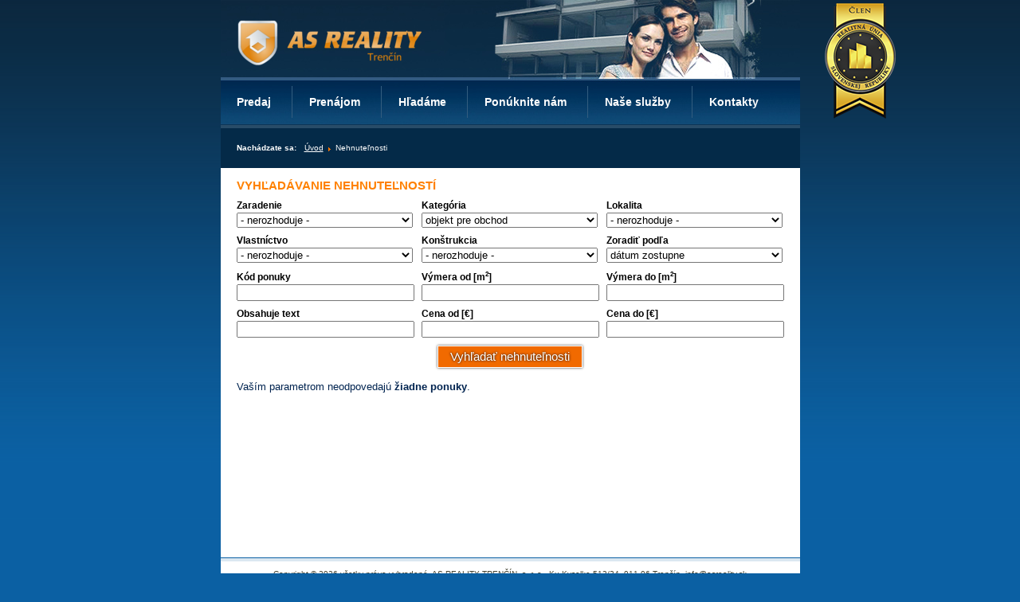

--- FILE ---
content_type: text/html; charset=UTF-8
request_url: https://asreality.sk/nehnutelnosti/?id_druh=21&zoradit=datum+DESC&submit=submit
body_size: 2678
content:
<!DOCTYPE html PUBLIC "-//W3C//DTD XHTML 1.0 Strict//EN" "http://www.w3.org/TR/xhtml1/DTD/xhtml1-strict.dtd">

<html>
    <head>
        <title>Nehnuteľnosti &ndash; AS REALITY TRENČÍN</title>
        <meta http-equiv="Content-Type" content="text/html; charset=utf-8" />
        <meta http-equiv="Content-Language" content="sk" />
        <meta http-equiv="Pragma" content="no-cache" />
        <meta name="Description" content="realitný server" />
        <meta name="Robots" content="all,follow" />
        <meta name="Author" content="Fedor Tiršel (www.fi0dor.info)" />
        <link href="/css/screen.css" rel="stylesheet" type="text/css" media="all" />
        <link href="/css/fancybox.css" rel="stylesheet" type="text/css" media="all" />
        <link href="/pages/nehnutelnosti/screen.css" rel="stylesheet" type="text/css" media="all" />
        <link href="/css/print.css" rel="stylesheet" type="text/css" media="print" />
        <link href="/pages/nehnutelnosti/print.css" rel="stylesheet" type="text/css" media="print" />
        <link rel="bookmark" href="http://www.asreality.sk/" title="AS REALITY TRENČÍN" />
    </head>

    <body id="asreality-sk" class="nehnutelnosti">
        <div id="page-container">
            <h1 class="hidden-text">
                <a href="/" title="AS REALITY TRENČÍN - realitný server">AS REALITY TRENČÍN&nbsp;&ndash; realitný server</a>
            </h1>

            <ul class="non-visible">
                <li><a href="/" accesskey="1">Titulná strana</a> [1]</li>
                <li><a href="#main-menu" accesskey="2">Preskočiť na navigáciu</a> [2]</li>
            </ul>


            <hr class="non-visible" />


            <!-- content -->
            <div id="main-column">
                <div id="side-column">
                    <h2>Vyhľadávanie <em>v databáze nehnuteľností</em></h2>

<form id="search" action='/nehnutelnosti/' method="get">
    <label>
        <strong>Zaradenie</strong>

        <select name="id_typ">
            <option value=''>- nerozhoduje -</option>
            
                        <option value='predaj'>predaj</option>
                    
                        <option value='kupa'>kúpa</option>
                    
                        <option value='prenajom'>prenájom</option>
                    
                        <option value='vymena'>výmena</option>
                    
                        <option value='novostavba'>novostavba</option>
                            </select>
    </label>

    <label>
        <strong>Kategória</strong>
        
                <select name='id_druh' id='id_druh' >

            <option value=''>- nerozhoduje -</option><optgroup label='BYTY'><option value='10'>garsónka</option><option value='11'>1 izbový byt</option><option value='12'>2 izbový byt</option><option value='13'>3 izbový byt</option><option value='14'>4 izbový byt a viac</option><option value='15'>iný byt</option><optgroup label='DOMY'><option value='16'>záhradná chata</option><option value='17'>vidiecky dom</option><option value='18'>rodinný dom</option><option value='19'>iný objekt na bývanie, rekreáciu</option><optgroup label='OBJEKTY'><option value='20'>administratívny objekt</option><option value='21' selected='selected'>objekt pre obchod</option><option value='22'>objekt pre reštauráciu, kaviareň</option><option value='23'>objekt pre výrobu, sklad</option><option value='24'>garáž</option><option value='25'>iný objekt</option><optgroup label='PRIESTORY'><option value='26'>kancelárie, administratívne priestory</option><option value='27'>obchodné priestory</option><option value='28'>priestor pre reštauráciu, kaviareň</option><option value='29'>priestor pre výrobu, sklad</option><option value='30'>iný priestor</option><optgroup label='POZEMKY'><option value='31'>pozemok pre rodinné domy</option><option value='32'>pozemok pre priemyselnú výstavbu</option><option value='33'>záhrada, sad</option><option value='34'>orná pôda, les</option></select>    </label>

    <label>
        <strong>Lokalita</strong>
        
                <select name='id_lokalita' id='id_lokalita' >

            <option value=''>- nerozhoduje -</option><optgroup label='TRENČIANSKY KRAJ'><option value='64'>okres Trenčín (7)</option><optgroup label='TRNAVSKÝ KRAJ'><optgroup label='NITRIANSKY KRAJ'><optgroup label='BRATISLAVSKÝ KRAJ'><optgroup label='ŽILINSKÝ KRAJ'><optgroup label='BANSKOBYSTRICKÝ KRAJ'><option value='100'>okres Brezno (1)</option><optgroup label='PREŠOVSKÝ KRAJ'><optgroup label='KOŠICKÝ KRAJ'></select>    </label>

    <label class="half">
        <strong>Výmera [m<sup>2</sup>]</strong>

        <input type="text" class="validator-number" id="vymera-min" name="vymera-min" value="" />
    </label>

    <label class="half last">
        <span>od - do</span>

        <input type="text" class="validator-number" id="vymera-max" name="vymera-max" value="" />
    </label>

    <label class="half">
        <strong>Cena [&euro;]</strong>

        <input type="text" class="validator-number half" id="cena-min" name="cena-min" value="" />
    </label>

    <label class="half last">
        <span>od - do</span>

        <input type="text" class="validator-number" id="cena-max" name="cena-max" value="" />
    </label>

    <p><input type="submit" id="submit" name="submit" value="Vyhľadať nehnuteľnosti" title="vyhľadať ponuky" /></p>
</form>
                </div>

                
        <h2>Vyhľadávanie nehnuteľností</h2>

        <form id="search" action='/nehnutelnosti/' method="get">
            <label>
                <strong>Zaradenie</strong>

                <select name="id_typ">
                    <option value=''>- nerozhoduje -</option>
                    
                                <option value='predaj'>predaj</option>
                            
                                <option value='kupa'>kúpa</option>
                            
                                <option value='prenajom'>prenájom</option>
                            
                                <option value='hladame'>hľadáme</option>
                            
                                <option value='vymena'>výmena</option>
                            
                                <option value='novostavba'>novostavba</option>
                                            </select>
            </label>

            <label>
                <strong>Kategória</strong>
                
                <select name='id_druh' id='id_druh' >

            <option value=''>- nerozhoduje -</option><optgroup label='BYTY'><option value='10'>garsónka</option><option value='11'>1 izbový byt</option><option value='12'>2 izbový byt</option><option value='13'>3 izbový byt</option><option value='14'>4 izbový byt a viac</option><option value='15'>iný byt</option><optgroup label='DOMY'><option value='16'>záhradná chata</option><option value='17'>vidiecky dom</option><option value='18'>rodinný dom</option><option value='19'>iný objekt na bývanie, rekreáciu</option><optgroup label='OBJEKTY'><option value='20'>administratívny objekt</option><option value='21' selected='selected'>objekt pre obchod</option><option value='22'>objekt pre reštauráciu, kaviareň</option><option value='23'>objekt pre výrobu, sklad</option><option value='24'>garáž</option><option value='25'>iný objekt</option><optgroup label='PRIESTORY'><option value='26'>kancelárie, administratívne priestory</option><option value='27'>obchodné priestory</option><option value='28'>priestor pre reštauráciu, kaviareň</option><option value='29'>priestor pre výrobu, sklad</option><option value='30'>iný priestor</option><optgroup label='POZEMKY'><option value='31'>pozemok pre rodinné domy</option><option value='32'>pozemok pre priemyselnú výstavbu</option><option value='33'>záhrada, sad</option><option value='34'>orná pôda, les</option></select>            </label>

            <label>
                <strong>Lokalita</strong>
                
                <select name='id_lokalita' id='id_lokalita' >

            <option value=''>- nerozhoduje -</option><optgroup label='TRENČIANSKY KRAJ'><option value='64'>okres Trenčín (7)</option><optgroup label='TRNAVSKÝ KRAJ'><optgroup label='NITRIANSKY KRAJ'><optgroup label='BRATISLAVSKÝ KRAJ'><optgroup label='ŽILINSKÝ KRAJ'><optgroup label='BANSKOBYSTRICKÝ KRAJ'><option value='100'>okres Brezno (1)</option><optgroup label='PREŠOVSKÝ KRAJ'><optgroup label='KOŠICKÝ KRAJ'></select>            </label>

            <label>
                <strong>Vlastníctvo</strong>
                
                <select name='id_vlastnictvo' id='id_vlastnictvo' >

            <option value=''>- nerozhoduje -</option><option value='35'>osobné</option><option value='36'>družstevné</option><option value='37'>obecné</option><option value='38'>štátne</option><option value='39'>u majiteľa</option><option value='40'>iné</option></select>            </label>

            <label>
                <strong>Konštrukcia</strong>
                
                <select name='id_konstrukcia' id='id_konstrukcia' >

            <option value=''>- nerozhoduje -</option><option value='41'>tehla</option><option value='42'>panel</option><option value='43'>skelet</option><option value='44'>drevostavba</option><option value='45'>kameň</option><option value='46'>montovaná</option><option value='47'>zmiešané murivo</option></select>            </label>

            <label>
                <strong>Zoradiť podľa</strong>

                <select name="zoradit">
                    <option value=''>- nerozhoduje -</option>
                    
                                <option value='cena'>cena vzostupne</option>
                            
                                <option value='cena DESC'>cena zostupne</option>
                            
                                <option value='vymera'>výmera vzostupne</option>
                            
                                <option value='vymera DESC'>výmera zostupne</option>
                            
                                <option value='datum'>dátum vzostupne</option>
                            
                                <option value='datum DESC' selected='selected'>dátum zostupne</option>
                                            </select>
            </label>

            <label>
                <strong>Kód ponuky</strong>

                <input class="validator-number" type="text" name="kod" id="kod" value="" />
            </label>

            <label>
                <strong>Výmera od [m<sup>2</sup>]</strong>

                <input class="validator-number" type="text" id="vymera-min" name="vymera-min" value="" />
            </label>

            <label>
                <strong>Výmera do [m<sup>2</sup>]</strong>

                <input class="validator-number" type="text" id="vymera-max" name="vymera-max" value="" />
            </label>

            <label>
                <strong>Obsahuje text</strong>

                <input type="text" name="fulltext" id="fulltext" value="" />
            </label>

            <label>
                <strong>Cena od [&euro;]</strong>

                <input class="validator-number" type="text" id="cena-min" name="cena-min" value="" />
            </label>


            <label>
                <strong>Cena do [&euro;]</strong>

                <input class="validator-number" type="text" id="cena-max" name="cena-max" value="" />
            </label>

            <p><input type="submit" id="submit" name="submit" value="Vyhľadať nehnuteľnosti" title="vyhľadať nehnuteľnosti" /></p>
        </form>

<p>Vaším parametrom neodpovedajú <strong>žiadne ponuky</strong>.</p>            </div>


            <hr class="non-visible" />


            <h5 class="non-visible">Hlavná navigácia:</h5>
            <ul id='main-menu'>

                        <li>
                            <a href='/predaj/' id='menu-predaj' title='Predaj'><b>Predaj</b></a>
                        </li>
                    
                        <li>
                            <a href='/prenajom/' id='menu-prenajom' title='Prenájom'><b>Prenájom</b></a>
                        </li>
                    
                        <li>
                            <a href='/hladame/' id='menu-hladame' title='Hľadáme'><b>Hľadáme</b></a>
                        </li>
                    
                        <li>
                            <a href='/vlozit-ponuku/' id='menu-vlozit-ponuku' title='Ponúknite nám'><b>Ponúknite nám</b></a>
                        </li>
                    
                        <li>
                            <a href='/sluzby/' id='menu-sluzby' title='Naše služby'><b>Naše služby</b></a>
                        </li>
                    
                        <li>
                            <a href='/kontakt/' id='menu-kontakt' title='Kontakty'><b>Kontakty</b></a>
                        </li>
                    </ul>
            <!-- navigation -->
            <div id="page-navigation">
                <h5>Nachádzate sa:</h5>

                <ul>
                    <li><a href='/'>Úvod</a></li>
<li>Nehnuteľnosti</li>
                </ul>
            </div>


            <hr class="non-visible" />
            
            
            <a id="realitna-unia" href="http://www.realitnaunia.sk">
                <img src="/img/realitna-unia.png" width="150" height="150" alt="LOGO: Realitna unia" />            
            </a>
            

            <!-- footer -->
            <div id="page-footer">
                <a class="non-visible" href="#asreality-sk">&uarr; Nahor</a>

                <p class="copyright">
                    Copyright &copy; 2026 všetky práva vyhradené, AS REALITY TRENČÍN, s. r. o., Ku Kyselke 513/34, 911 06 Trenčín, <a href="mailto:info@asreality.sk">info@asreality.sk</a>
                </p>

                            </div>
        </div>

        <script type="text/javascript" src="/js/jquery.all.js"></script>
        <script type="text/javascript" src="/pages/nehnutelnosti/script.js"></script>


            </body>
</html>



--- FILE ---
content_type: text/css
request_url: https://asreality.sk/css/screen.css
body_size: 2666
content:
/* main style begins here */

html, body, h1, h2, h3, h4, h5, a, ul, p, img, fieldset, form { /* better solution than using "*" selector */
    font-family: Tahoma, sans-serif;
    font-size: 1em;
    margin: 0px;
    padding: 0px;
    border: 0px;
}

ul li {
    list-style-type: none;
}

html {
    padding-bottom: 20px;
    background: #0B60A3 url('/img/bg_html.png') left top repeat-x;
}

body#asreality-sk {
    font-size: 0.8em;
}

.float-left {
    float: left !important;
}

.float-right {
    float: right !important;
}

.clear-left {
    clear: left !important;
}

.clear-both {
    clear: both !important;
}

.align-left {
    text-align: left !important;
}

.align-right {
    text-align: right !important;
}

.align-center {
    text-align: center !important;
}

.non-visible {
    position: absolute !important;
    left: -9999px !important; /* accessible to screen readers too */
}

.hidden-text {
    /* hides text from IE and Gecko */
    font-size: 0px !important;
    letter-spacing: -99999px !important;
    text-decoration: none !important;

    /* hides text from Opera */
    overflow: hidden !important;
    text-indent: -9999px !important;
}

/* Safari and Google Chrome */
body:first-of-type .hidden-text {
    letter-spacing: -9999px !important;
}

    .hidden-text a {
        text-decoration: none !important;
    }

a:link,
a:visited {
    color: inherited !important;
}

.bold {
    font-weight: bold !important;
}

.relative {
    position: relative !important;
}

.no-padding {
    padding: 0px !important;
}

.closed {
    display: none;
}


/* D E C L A R A T I O N S */

div#page-container {
    position: relative;
    width: 727px;
    min-height: 400px;
    margin: 0px auto;
    padding: 200px 0px 0px 0px;
    background: url('/img/bg_header.jpg') left top no-repeat;
}

/* columns */

div#main-column,
div#side-column {
    position: relative;

    -webkit-box-sizing: border-box;
    -moz-box-sizing: border-box;
    box-sizing: border-box;
}

div#main-column {
    min-height: 500px;
    padding: 20px 20px 1px;
    border-top: 4px solid #dbe7f1;
    background: #fff;
}

    div#side-column {
        float: right;
        top: -70px;
        right: -20px;
        width: 240px;
        padding: 10px;
        border-left: 1px solid #0b3e65;
        border-bottom: 1px solid #0b3e65;
        border-top: 4px solid #dbe7f1;
        background: #fff;

        z-index: 10;
    }

/* logo */

h1 {
    position: absolute;
    top: 25px;
    left: 20px;
}

    h1 a {
        display: block;
        width: 232px;
        height: 65px;
        background: url('/img/logo.png') left top no-repeat;
    }
    
/* realitna unia */

#realitna-unia {
    position: absolute;
    right: -150px;
    top: 0px;
}

/* footer */

div#page-footer {
    padding: 10px;
    margin-top: 1px;
    border-top: 4px solid #dbe7f1;
    background: #fff;
}

    div#page-footer p {
        position: relative;
        color: #414130;
        font-size: 0.75em;
        text-align: center;

        text-shadow: #FFFFFF 0px 0px 3px;
    }

        div#page-footer p a {
            color: #414130;
        }

        div#page-footer p a:hover {
            text-decoration: none;
        }

/* main menu */

ul#main-menu {
    position: absolute;
    top: 108px;
    left: 20px;
}

    ul#main-menu li {
        position: relative;
        display: inline-block;
        height: 40px;
        line-height: 40px;
    }

    ul#main-menu li + li {
        margin-left: 22px;
        padding-left: 21px;
        border-left: 1px solid #335d7f;
    }

        ul#main-menu li a {
            display: block;
            color: #fff;
            font-size: 1.1em;
            text-decoration: none;
            text-align: center;
        }

        ul#main-menu li:hover a,
        ul#main-menu li.selected a {
            color: #cbddec;
        }

/* bread crumbs */

#page-navigation {
    position: absolute;
    top: 157px;
    left: 0px;
    width: 100%;
    font-size: 0.8em;
    padding: 0 20px;
    border-top: 4px solid #284c68;
    background: #042a48;

    z-index: 0;

    -webkit-box-sizing: border-box;
    -moz-box-sizing: border-box;
    box-sizing: border-box;
}

    #page-navigation h5 {
        display: inline-block;
        color: #fff;
        font-size: 1em;
        line-height: 50px;
        margin-right: 7px;
    }

    #page-navigation ul {
        display: inline-block;
    }

        #page-navigation ul li {
            display: inline-block;
            color: #fff;
            line-height: 50px;
            list-style: none;
        }

            #page-navigation ul li a {
                color: #fff;
                padding-right: 9px;
                margin-right: 3px;
                background: url('/img/bullet_navigation.png') right 5px no-repeat;
            }

            #page-navigation ul li a:hover {
                text-decoration: none;
            }

/* content */

h2,
h3,
h4 {
    color: #ff8100;
    font-family: Tahoma, sans-serif;
    font-size: 1.2em;
    margin-bottom: 10px;
}

h2 {
    text-transform: uppercase;
}


h3 {
    font-size: 1.1em !important;
}

h4 {
    font-size: 1em !important;
}

#side-column p,
#main-column p,
#main-column address {
    position: relative;
    color: #012450;
    line-height: 1.4em;
    padding-bottom: 15px;
}

#main-column address {
    font-style: normal;
}

#main-column ul,
#main-column ol {
    margin: 0px 0px 15px 25px;
}

    #main-column ul li {
        line-height: 1.2em;
        list-style-type: disc !important;
    }

    #main-column li {
        margin-bottom: 10px;
    }

    #main-column ol li {
        line-height: 1.4em;
        list-style-type: decimal !important;
    }

        #main-column li ul {
            list-style: square;
            margin-left: 20px !important;
        }

    #main-column p a,
    #main-column address a,
    #main-column li a {
        color: #0d345e;
    }

    #main-column p a:hover,
    #main-column label a:hover,
    #main-column legend a:hover,
    #main-column table a:hover,
    #main-column address a:hover,
    #main-column li a:hover {
        text-decoration: none;
    }

    #main-column a.more {
        color: #0d345e !important;
        padding-right: 11px;
        background: url('/img/next.png') right 8px no-repeat;
    }

    #main-column a.back {
        color: #0d345e !important;
        padding-left: 11px;
        background: url('/img/previous.png') left 8px no-repeat;
    }

/* buttons */

#submit,
#submit-order {
    color: #FFFFFF;
    font-family: Arial;
    font-size: 0.9em;
    padding: 4px 15px;
    cursor: pointer;
    background-color: #f16a00;
    border: 1px solid #fff;

    text-shadow: #000000 0px 0px 3px;

    -webkit-box-shadow: 0px 0px 3px #484848;
    -moz-box-shadow: 0px 0px 3px #484848;
    box-shadow: 0px 0px 3px #484848;
}

/* small search */

#side-column h2 {
    color: #001b58;
    font-size: 1.1em;
    font-weight: bold;
    height: 40px;
    text-transform: uppercase;
    margin-bottom: 0;
    padding-left: 50px;
    background: url('/img/icon_lupa.png') left top no-repeat;
}

    #side-column h2 em {
        display: block;
        color: #6196bf;
        font-size: 0.8em;
        font-style: normal;
        font-weight: normal;
    }

#side-column #search {
    background: #cbddec;
    padding: 10px;
}

    #side-column #search label {
        display: inline-block;
        width: 100%;
        font-size: 0.9em;
        margin-bottom: 10px;
    }

        #side-column #search label strong {
            display: block;
            position: relative;
            margin-bottom: 3px;
        }

            #side-column #search label strong sup {
                font-size: 0.8em;
            }

        #side-column #search label select,
        #side-column #search label input {
            width: 100%;
        }

        #side-column #search label.half {
            width: 91px;
            width: 90px\9Q;
            margin-right: 10px;
            margin-right: 15px\9;
        }

        #side-column #search label.last {
            font-size: 0.9em;
            text-align: right;
            margin-right: 0px;
        }

        #side-column #search p {
            text-align: center;
            padding-bottom: 0;
        }

/* ponuka */

.ponuka {
    position: relative;
    clear: both;
    height: 127px;
    margin-bottom: 8px;
    padding: 7px 7px 7px 180px;
    background: #002953;
    zoom: 1;
}

    .ponuka a.photo {
        position: absolute;
        display: block;
        top: 7px;
        left: 7px;
        width: 150px;
        height: 120px;
        font-size: 0;
        line-height: 0;
        text-align: center;
        border: 4px solid #fff;
        background-repeat: no-repeat;
        background-size: cover;
    }

    .ponuka h5 {
        margin-bottom: 7px;
    }

        .ponuka h5 a {
            color: #7ca7ca;
            text-decoration: underline;
        }

        .ponuka h5 a:hover {
            text-decoration: none;
        }

    .ponuka p {
        position: relative;
        color: #fff !important;
        font-size: 0.8em;
        line-height: 1.4em;
        text-align: left !important;
        padding: 0px 0px 0px 55px;
    }

        .ponuka p span {
            position: absolute;
            left: 0px;
            margin-top: 1px;
        }

        .ponuka p strong {
            font-size: 1.3em !important;
        }

        .ponuka p strong.normal {
            font-weight: normal !important;
        }

        .ponuka p sup {
            font-size: 0.6em;
        }

/* warnings */

.invalid {
    border: 2px solid #B6140C !important;
}

#warnings {
    color: #FFFFFF;
    padding: 10px;
    margin-bottom: 15px;
    background: #B6140C;
    border: 1px solid #820F09;

    -moz-border-radius: 10px;
    -webkit-border-radius: 10px;
    border-radius: 10px;
}

    #warnings p {
        color: #FFFFFF;
    }

    #warnings ul {
        margin-bottom: 0px !important;
    }

        #warnings ul li label {
            text-decoration: underline;
        }

        #warnings ul li label:hover {
            text-decoration: none;
        }

/* message dialog */

#message {
    width: 280px;
}

    #message h3 {
        color: #3588CE;
        line-height: 32px;
        margin-bottom: 5px;
        padding-left: 42px;
        background: url('/img/message/info.png') left top no-repeat;
    }

    h3.alert {
        color: #FF9320 !important;
        background-image: url('/img/message/alert.png') !important;
    }

    h3.question {
        background-image: url('/img/message/question.png') !important;
    }

    h3.tip {
        color: #141414 !important;
        background-image: url('/img/message/tip.png') !important;
    }

    #message p {
        font-size: 1em;
        text-align: justify;
        margin-bottom: 10px;
    }

        #message p a {
            color: #000000;
        }

    #message img {
        float: right;
        cursor: pointer;
    }

/* zoomable images */

a.zoomable {
    position: relative;
    display: inline-block;
    width: 100px;
    height: 100px;
    font-size: 0;
    line-height: 0;
    margin: 0px 5px 7px 0px;
    padding: 4px;
    border: 1px solid #cbddec;
    background: #fff;
    overflow: hidden;
}

    a.zoomable img {
        position: absolute;
        top: -90%;
        left: -90%;
    	outline: none;
    	-ms-interpolation-mode: bicubic;
    }

/* mime types */

a.ai {
    background-image: url('/img/mime/ai.png') !important;
}

a.avi {
    background-image: url('/img/mime/avi.png') !important;
}

a.doc,
a.docx,
a.rtf,
a.odt {
    background-image: url('/img/mime/doc.png') !important;
}

a.eml {
    background-image: url('/img/mime/eml.png') !important;
}

a.exe {
    background-image: url('/img/mime/exe.png') !important;
}

a.html,
a.htm,
a.phtml {
    background-image: url('/img/mime/html.png') !important;
}

a.mp3,
a.wav,
a.aac {
    background-image: url('/img/mime/mp3.png') !important;
}

a.pdf {
    background-image: url('/img/mime/pdf.png') !important;
}

a.ppt {
    background-image: url('/img/mime/ppt.png') !important;
}

a.psd {
    background-image: url('/img/mime/psd.png') !important;
}

a.swf {
    background-image: url('/img/mime/swf.png') !important;
}

a.txt {
    background-image: url('/img/mime/txt.png') !important;
}

a.xls {
    background-image: url('/img/mime/xls.png') !important;
}

a.zip.
a.rar,
a.7z,
a.tar {
    background-image: url('/img/mime/zip.png') !important;
}


--- FILE ---
content_type: text/css
request_url: https://asreality.sk/pages/nehnutelnosti/screen.css
body_size: 1186
content:
/* columns */

#side-column {
    display: none;
}

/* search form */

#search {
    position: relative;
    margin-bottom: 15px;

    -webkit-box-sizing: border-box;
    -moz-box-sizing: border-box;
    box-sizing: border-box;
}

    #search label {
        display: inline-block;
        width: 32.2%;
        font-size: 0.9em;
        margin-bottom: 10px;
        margin-left: 1%;
    }

    #search label:nth-child(3n+1) {
        margin-left: 0;
    }

        #search label strong {
            display: block;
            position: relative;
            margin-bottom: 3px;
        }

            #search label strong span {
                position: absolute;
                top: 0px;
                right: 0px;
                font-size: 0.9em;
                font-weight: normal;
            }

                #search label strong sup {
                    font-size: 0.7em;
                }

        #search label select {
            width: 100%;
        }

        #search label input {
            width: 97.2%;
        }

        #search label .half {
            width: 48.5%;
            margin-right: 0%;
        }

        #search label .last {
            margin-right: 0px !important;
        }

        #search p {
            text-align: center;
            padding-bottom: 0px;
        }

        #submit {
            font-size: 1.2em;
        }

/* paginate */

div.pagin {
    display: block;
    clear: both;
    height: 25px !important;
    line-height: 25px !important;
    padding: 4px 5px;
    margin-bottom: 15px;
    border-top: 1px solid #D0D0D0;
    border-bottom: 1px solid #D0D0D0;
}

    div.pagin div.numbers {
        float: left;
    }

    div.pagin label {
        position: relative;
        float: right;
        color: #000000 !important;
        margin-right: 52px\9;
    }

        div.pagin select {
            position: absolute\9;
            top: 0px\9;
            margin: 2px 0px 0px 3px;
        }

    div.pagin .page-num {
        color: #565656;
        text-decoration: none;
        padding: 0px 3px;
    }

    div.pagin .current {
        color: #000000;
        font-weight: bold;
    }

    div.pagin a.page-num:hover {
        color: #000000;
    }

    div.pagin a.next,
    div.pagin span.next {
        color: #000000 !important;
        margin-left: 5px;
        padding-right: 11px;
        background: url('/img/next.png') center right no-repeat;
    }

    div.pagin span.next {
        background-image: url('/img/next2.png') !important;
    }

    div.pagin a.prev,
    div.pagin span.prev {
        color: #000000 !important;
        margin-right: 5px;
        padding-left: 11px;
        background: url('/img/previous.png') center left no-repeat;
    }

    div.pagin span.prev {
        background-image: url('/img/previous2.png') !important;
    }

    div.pagin a.next:hover,
    div.pagin a.prev:hover {
        text-decoration: none;
    }

    div.pagin span.next,
    div.pagin span.prev {
        color: #D0D0D0 !important;
    }

/* photogallery */

#photos {
    position: relative;
    float: right;
    width: 208px;
    margin-left: 20px;
    z-index: 100;
}

    a.zoomable {
        width: 43px;
        height: 43px;
        margin: 0px 1px 1px 1px;
        margin: 0px 3px 4px 2px\9;
        padding: 0px;
        border-width: 2px;
    }

        a.zoomable img {
            width: 100px;
            top: -50%;
            left: -50%;
        }

    a.zoomable.main,
    span.zoomable.main {
        width: 200px;
        height: auto;
        margin: 0px 0px 1px 0px;
        margin: 0px 0px 4px 0px\9;
        border-width: 4px;
    }

        a.zoomable.main img,
        span.zoomable.main img {
            position: relative;
            width: 210px;
            top: 0px;
            left: 0px;
        }

/* order form */

#order-form label {
    display: block;
    margin-bottom: 10px;
}

    #order-form label strong {
        display: block;
        position: relative;
        margin-bottom: 3px;
    }

    #order-form label input,
    #order-form label textarea {
        width: 100%;
    }

    #order-form label textarea {
        color: #666666;
        font-family: Arial, sans-serif;
        font-size: 1em;
        overflow-y: hidden;
    }

    #order-form p {
        text-align: right;
    }

/* detail */

dl {
    line-height: 1.9em;
    overflow: hidden;
    margin-bottom: 15px;
}

    dt {
        position: absolute;
        width: 90px;
        font-weight: bold;
        padding-left: 5px;
    }

    dd {
        margin-left: 0px;
        padding-left: 90px;
    }

    dd.highlight {
        color: #23669a;
        font-weight: bold;
    }

    dd.odd {
        border-bottom: 1px solid #9ecaef;
        background: #cbddec;
    }

/* zaujem */

#zaujem {
    margin-bottom: 15px;
    padding: 10px;
    border: 1px solid #9ECAEF;
    background: #CBDDEC;

    -webkit-box-sizing: border-box;
    -moz-box-sizing: border-box;
    box-sizing: border-box;
}

#zaujem > div {
    display: inline-block;
    width: 69%;
    vertical-align: top;
}

#makler {
    width: 30% !important;
}

#order-form {
    -webkit-box-sizing: border-box;
    -moz-box-sizing: border-box;
    box-sizing: border-box;
}

    #order-form label {
        display: inline-block;
        width: 32%;
        font-size: 0.9em;
        margin-bottom: 3px;
    }

        #order-form label + label {
            margin-left: 1%;
        }

        #order-form input[type=text],
        #order-form textarea {
            width: 100% !important;

            -webkit-box-sizing: border-box;
            -moz-box-sizing: border-box;
            box-sizing: border-box;
        }


        #text {
            width: 100% !important;
            margin-left: 0 !important;
        }

            #order-form textarea {
                height: 50px !important;
            }

        #order-form p {
            padding-bottom: 0;
        }



--- FILE ---
content_type: text/css
request_url: https://asreality.sk/css/print.css
body_size: 362
content:
@page {
    size: A4 auto;
    margin: 0cm;
}

@page rotated {
    size: landscape;
}

* {
    margin: 0px;
    padding: 0px;
}

html {
    background: #FFFFFF;
}

body#asreality-sk {
    font-family: Tahoma, Verdana, Arial, sans-serif;
    font-weight: normal;
    font-style: normal;
    font-variant: normal;
    font-size: 0.8em;
    color: #000000;
    width: 19cm;
    background: #FFFFFF;
}

a {
    text-decoration: underline;
}

/* do not show */

div#page-navigation,
ul#main-menu,
a.more,
a.back,
p.copyright {
    display: none !important;
}

/* container */

div#page-container {
    width: 17cm !important;
    border: 0px !important;
    margin: 0px !important;
    padding: 0px !important;
    background: none !important;

    -webkit-box-shadow: none !important;
    -moz-box-shadow: none !important;
    box-shadow: none !important;

    -moz-border-radius: 0px !important;
    -webkit-border-radius: 0px !important;
    border-radius: 0px !important;
}

/* columns */

div#side-column {
    display: none !important;
}

div#main-column {
    width: 17cm !important;
    min-height: auto;
    margin-left: 0px;
    border: 0px;
    background: #FFFFFF;
}

    div.inner {
        padding: 0px;
    }

/* footer */

div#page-footer {
    clear: both;
    margin: 8px auto;
    padding-bottom: 0px;
}

    div#page-footer p {
        position: relative;
        color: #000000;
        font-size: 0.9em;
        text-align: center;
        margin-left: 0px;
    }

        div#page-footer p a {
            color: #000000;
        }

/* zoomable images */

a.zoomable {
    text-decoration: none;
}


--- FILE ---
content_type: text/css
request_url: https://asreality.sk/pages/nehnutelnosti/print.css
body_size: 55
content:
/* photogallery */

a.zoomable {
    display: none;
}

a.zoomable.main,
span.zoomable.main {
    display: block; 
    width: auto;
    height: auto;
    margin: 0px;
    border-width: 1px;
}

    a.zoomable.main img,
    span.zoomable.main img {
        position: relative;
        width: 400px;
        top: 0px;
        left: 0px;
    }

/* params */

dt {
    position: absolute;
    width: 130px;
    font-weight: bold;
    padding-left: 5px;
}

dd {
    margin-left: 0px;
    padding-left: 130px;
}


--- FILE ---
content_type: text/javascript
request_url: https://asreality.sk/pages/nehnutelnosti/script.js
body_size: -36
content:
$(document).ready(function() {

    // validation
    $('#order-form').validationEnable(null, {
        summaryElementId:   'warnings',
        fieldErrorCssClass: 'invalid',
        checkKeyStrokes:    false
    });

});

--- FILE ---
content_type: text/javascript
request_url: https://asreality.sk/js/jquery.all.js
body_size: 35959
content:
/*
 * jQuery JavaScript Library v1.4.4
 * http://jquery.com/
 *
 * Copyright 2010, John Resig
 * Dual licensed under the MIT or GPL Version 2 licenses.
 * http://jquery.org/license
 *
 * Includes Sizzle.js
 * http://sizzlejs.com/
 * Copyright 2010, The Dojo Foundation
 * Released under the MIT, BSD, and GPL Licenses.
 *
 * Date: Thu Nov 11 19:04:53 2010 -0500
 */
(function(aw,aA){function j(t,c,E){if(E===aA&&t.nodeType===1){E=t.getAttribute("data-"+c);if(typeof E==="string"){try{E=E==="true"?true:E==="false"?false:E==="null"?null:!Q.isNaN(E)?parseFloat(E):R.test(E)?Q.parseJSON(E):E}catch(B){}Q.data(t,c,E)}else{E=aA}}return E}function al(){return false}function J(){return true}function aY(t,c,B){B[0].type=t;return Q.event.handle.apply(c,B)}function A(aa){var X,W,V,U,T,P,S,E,Z,c,B,t=[];U=[];T=Q.data(this,this.nodeType?"events":"__events__");if(typeof T==="function"){T=T.events}if(!(aa.liveFired===this||!T||!T.live||aa.button&&aa.type==="click")){if(aa.namespace){B=RegExp("(^|\\.)"+aa.namespace.split(".").join("\\.(?:.*\\.)?")+"(\\.|$)")}aa.liveFired=this;var Y=T.live.slice(0);for(S=0;S<Y.length;S++){T=Y[S];T.origType.replace(ai,"")===aa.type?U.push(T.selector):Y.splice(S--,1)}U=Q(aa.target).closest(U,aa.currentTarget);E=0;for(Z=U.length;E<Z;E++){c=U[E];for(S=0;S<Y.length;S++){T=Y[S];if(c.selector===T.selector&&(!B||B.test(T.namespace))){P=c.elem;V=null;if(T.preType==="mouseenter"||T.preType==="mouseleave"){aa.type=T.preType;V=Q(aa.relatedTarget).closest(T.selector)[0]}if(!V||V!==P){t.push({elem:P,handleObj:T,level:c.level})}}}}E=0;for(Z=t.length;E<Z;E++){U=t[E];if(W&&U.level>W){break}aa.currentTarget=U.elem;aa.data=U.handleObj.data;aa.handleObj=U.handleObj;B=U.handleObj.origHandler.apply(U.elem,arguments);if(B===false||aa.isPropagationStopped()){W=U.level;if(B===false){X=false}if(aa.isImmediatePropagationStopped()){break}}}return X}}function ah(t,c){return(t&&t!=="*"?t+".":"")+c.replace(n,"`").replace(a2,"&")}function aL(t,c,E){if(Q.isFunction(c)){return Q.grep(t,function(S,P){return !!c.call(S,P,S)===E})}else{if(c.nodeType){return Q.grep(t,function(P){return P===c===E})}else{if(typeof c==="string"){var B=Q.grep(t,function(P){return P.nodeType===1});if(aQ.test(c)){return Q.filter(c,B,!E)}else{c=Q.filter(c,B)}}}}return Q.grep(t,function(P){return Q.inArray(P,c)>=0===E})}function ax(t,c){var B=0;c.each(function(){if(this.nodeName===(t[B]&&t[B].nodeName)){var T=Q.data(t[B++]),S=Q.data(this,T);if(T=T&&T.events){delete S.handle;S.events={};for(var P in T){for(var E in T[P]){Q.event.add(this,P,T[P][E],T[P][E].data)}}}}})}function aD(t,c){c.src?Q.ajax({url:c.src,async:false,dataType:"script"}):Q.globalEval(c.text||c.textContent||c.innerHTML||"");c.parentNode&&c.parentNode.removeChild(c)}function O(t,c,E){var B=c==="width"?t.offsetWidth:t.offsetHeight;if(E==="border"){return B}Q.each(c==="width"?ae:F,function(){E||(B-=parseFloat(Q.css(t,"padding"+this))||0);if(E==="margin"){B+=parseFloat(Q.css(t,"margin"+this))||0}else{B-=parseFloat(Q.css(t,"border"+this+"Width"))||0}});return B}function u(t,c,E,B){if(Q.isArray(c)&&c.length){Q.each(c,function(S,P){E||q.test(t)?B(t,P):u(t+"["+(typeof P==="object"||Q.isArray(P)?S:"")+"]",P,E,B)})}else{if(!E&&c!=null&&typeof c==="object"){Q.isEmptyObject(c)?B(t,""):Q.each(c,function(S,P){u(t+"["+S+"]",P,E,B)})}else{B(t,c)}}}function an(t,c){var B={};Q.each(z.concat.apply([],z.slice(0,c)),function(){B[this]=t});return B}function m(t){if(!g[t]){var c=Q("<"+t+">").appendTo("body"),B=c.css("display");c.remove();if(B==="none"||B===""){B="block"}g[t]=B}return g[t]}function aV(c){return Q.isWindow(c)?c:c.nodeType===9?c.defaultView||c.parentWindow:false}var H=aw.document,Q=function(){function bi(){if(!bh.isReady){try{H.documentElement.doScroll("left")}catch(bj){setTimeout(bi,1);return}bh.ready()}}var bh=function(bj,bk){return new bh.fn.init(bj,bk)},bg=aw.jQuery,bf=aw.$,be,bc=/^(?:[^<]*(<[\w\W]+>)[^>]*$|#([\w\-]+)$)/,a9=/\S/,ba=/^\s+/,a6=/\s+$/,V=/\W/,ab=/\d/,a5=/^<(\w+)\s*\/?>(?:<\/\1>)?$/,aa=/^[\],:{}\s]*$/,T=/\\(?:["\\\/bfnrt]|u[0-9a-fA-F]{4})/g,W=/"[^"\\\n\r]*"|true|false|null|-?\d+(?:\.\d*)?(?:[eE][+\-]?\d+)?/g,U=/(?:^|:|,)(?:\s*\[)+/g,P=/(webkit)[ \/]([\w.]+)/,bd=/(opera)(?:.*version)?[ \/]([\w.]+)/,bb=/(msie) ([\w.]+)/,a7=/(mozilla)(?:.*? rv:([\w.]+))?/,a8=navigator.userAgent,a4=false,a3=[],Y,S=Object.prototype.toString,X=Object.prototype.hasOwnProperty,E=Array.prototype.push,B=Array.prototype.slice,t=String.prototype.trim,Z=Array.prototype.indexOf,c={};bh.fn=bh.prototype={init:function(bk,bm){var bj,bn,bl;if(!bk){return this}if(bk.nodeType){this.context=this[0]=bk;this.length=1;return this}if(bk==="body"&&!bm&&H.body){this.context=H;this[0]=H.body;this.selector="body";this.length=1;return this}if(typeof bk==="string"){if((bj=bc.exec(bk))&&(bj[1]||!bm)){if(bj[1]){bl=bm?bm.ownerDocument||bm:H;if(bn=a5.exec(bk)){if(bh.isPlainObject(bm)){bk=[H.createElement(bn[1])];bh.fn.attr.call(bk,bm,true)}else{bk=[bl.createElement(bn[1])]}}else{bn=bh.buildFragment([bj[1]],[bl]);bk=(bn.cacheable?bn.fragment.cloneNode(true):bn.fragment).childNodes}return bh.merge(this,bk)}else{if((bn=H.getElementById(bj[2]))&&bn.parentNode){if(bn.id!==bj[2]){return be.find(bk)}this.length=1;this[0]=bn}this.context=H;this.selector=bk;return this}}else{if(!bm&&!V.test(bk)){this.selector=bk;this.context=H;bk=H.getElementsByTagName(bk);return bh.merge(this,bk)}else{return !bm||bm.jquery?(bm||be).find(bk):bh(bm).find(bk)}}}else{if(bh.isFunction(bk)){return be.ready(bk)}}if(bk.selector!==aA){this.selector=bk.selector;this.context=bk.context}return bh.makeArray(bk,this)},selector:"",jquery:"1.4.4",length:0,size:function(){return this.length},toArray:function(){return B.call(this,0)},get:function(bj){return bj==null?this.toArray():bj<0?this.slice(bj)[0]:this[bj]},pushStack:function(bk,bl,bj){var bm=bh();bh.isArray(bk)?E.apply(bm,bk):bh.merge(bm,bk);bm.prevObject=this;bm.context=this.context;if(bl==="find"){bm.selector=this.selector+(this.selector?" ":"")+bj}else{if(bl){bm.selector=this.selector+"."+bl+"("+bj+")"}}return bm},each:function(bj,bk){return bh.each(this,bj,bk)},ready:function(bj){bh.bindReady();if(bh.isReady){bj.call(H,bh)}else{a3&&a3.push(bj)}return this},eq:function(bj){return bj===-1?this.slice(bj):this.slice(bj,+bj+1)},first:function(){return this.eq(0)},last:function(){return this.eq(-1)},slice:function(){return this.pushStack(B.apply(this,arguments),"slice",B.call(arguments).join(","))},map:function(bj){return this.pushStack(bh.map(this,function(bl,bk){return bj.call(bl,bk,bl)}))},end:function(){return this.prevObject||bh(null)},push:E,sort:[].sort,splice:[].splice};bh.fn.init.prototype=bh.fn;bh.extend=bh.fn.extend=function(){var bj,br,bo,bl,bn,bp=arguments[0]||{},bm=1,bk=arguments.length,bq=false;if(typeof bp==="boolean"){bq=bp;bp=arguments[1]||{};bm=2}if(typeof bp!=="object"&&!bh.isFunction(bp)){bp={}}if(bk===bm){bp=this;--bm}for(;bm<bk;bm++){if((bj=arguments[bm])!=null){for(br in bj){bo=bp[br];bl=bj[br];if(bp!==bl){if(bq&&bl&&(bh.isPlainObject(bl)||(bn=bh.isArray(bl)))){if(bn){bn=false;bo=bo&&bh.isArray(bo)?bo:[]}else{bo=bo&&bh.isPlainObject(bo)?bo:{}}bp[br]=bh.extend(bq,bo,bl)}else{if(bl!==aA){bp[br]=bl}}}}}}return bp};bh.extend({noConflict:function(bj){aw.$=bf;if(bj){aw.jQuery=bg}return bh},isReady:false,readyWait:1,ready:function(bk){bk===true&&bh.readyWait--;if(!bh.readyWait||bk!==true&&!bh.isReady){if(!H.body){return setTimeout(bh.ready,1)}bh.isReady=true;if(!(bk!==true&&--bh.readyWait>0)){if(a3){var bl=0,bj=a3;for(a3=null;bk=bj[bl++];){bk.call(H,bh)}bh.fn.trigger&&bh(H).trigger("ready").unbind("ready")}}}},bindReady:function(){if(!a4){a4=true;if(H.readyState==="complete"){return setTimeout(bh.ready,1)}if(H.addEventListener){H.addEventListener("DOMContentLoaded",Y,false);aw.addEventListener("load",bh.ready,false)}else{if(H.attachEvent){H.attachEvent("onreadystatechange",Y);aw.attachEvent("onload",bh.ready);var bj=false;try{bj=aw.frameElement==null}catch(bk){}H.documentElement.doScroll&&bj&&bi()}}}},isFunction:function(bj){return bh.type(bj)==="function"},isArray:Array.isArray||function(bj){return bh.type(bj)==="array"},isWindow:function(bj){return bj&&typeof bj==="object"&&"setInterval" in bj},isNaN:function(bj){return bj==null||!ab.test(bj)||isNaN(bj)},type:function(bj){return bj==null?String(bj):c[S.call(bj)]||"object"},isPlainObject:function(bj){if(!bj||bh.type(bj)!=="object"||bj.nodeType||bh.isWindow(bj)){return false}if(bj.constructor&&!X.call(bj,"constructor")&&!X.call(bj.constructor.prototype,"isPrototypeOf")){return false}for(var bk in bj){}return bk===aA||X.call(bj,bk)},isEmptyObject:function(bj){for(var bk in bj){return false}return true},error:function(bj){throw bj},parseJSON:function(bj){if(typeof bj!=="string"||!bj){return null}bj=bh.trim(bj);if(aa.test(bj.replace(T,"@").replace(W,"]").replace(U,""))){return aw.JSON&&aw.JSON.parse?aw.JSON.parse(bj):(new Function("return "+bj))()}else{bh.error("Invalid JSON: "+bj)}},noop:function(){},globalEval:function(bk){if(bk&&a9.test(bk)){var bl=H.getElementsByTagName("head")[0]||H.documentElement,bj=H.createElement("script");bj.type="text/javascript";if(bh.support.scriptEval){bj.appendChild(H.createTextNode(bk))}else{bj.text=bk}bl.insertBefore(bj,bl.firstChild);bl.removeChild(bj)}},nodeName:function(bj,bk){return bj.nodeName&&bj.nodeName.toUpperCase()===bk.toUpperCase()},each:function(bl,bo,bk){var bp,bm=0,bn=bl.length,bj=bn===aA||bh.isFunction(bl);if(bk){if(bj){for(bp in bl){if(bo.apply(bl[bp],bk)===false){break}}}else{for(;bm<bn;){if(bo.apply(bl[bm++],bk)===false){break}}}}else{if(bj){for(bp in bl){if(bo.call(bl[bp],bp,bl[bp])===false){break}}}else{for(bk=bl[0];bm<bn&&bo.call(bk,bm,bk)!==false;bk=bl[++bm]){}}}return bl},trim:t?function(bj){return bj==null?"":t.call(bj)}:function(bj){return bj==null?"":bj.toString().replace(ba,"").replace(a6,"")},makeArray:function(bk,bl){var bj=bl||[];if(bk!=null){var bm=bh.type(bk);bk.length==null||bm==="string"||bm==="function"||bm==="regexp"||bh.isWindow(bk)?E.call(bj,bk):bh.merge(bj,bk)}return bj},inArray:function(bk,bl){if(bl.indexOf){return bl.indexOf(bk)}for(var bj=0,bm=bl.length;bj<bm;bj++){if(bl[bj]===bk){return bj}}return -1},merge:function(bk,bm){var bj=bk.length,bn=0;if(typeof bm.length==="number"){for(var bl=bm.length;bn<bl;bn++){bk[bj++]=bm[bn]}}else{for(;bm[bn]!==aA;){bk[bj++]=bm[bn++]}}bk.length=bj;return bk},grep:function(bl,bo,bk){var bp=[],bm;bk=!!bk;for(var bn=0,bj=bl.length;bn<bj;bn++){bm=!!bo(bl[bn],bn);bk!==bm&&bp.push(bl[bn])}return bp},map:function(bl,bo,bk){for(var bp=[],bm,bn=0,bj=bl.length;bn<bj;bn++){bm=bo(bl[bn],bn,bk);if(bm!=null){bp[bp.length]=bm}}return bp.concat.apply([],bp)},guid:1,proxy:function(bk,bl,bj){if(arguments.length===2){if(typeof bl==="string"){bj=bk;bk=bj[bl];bl=aA}else{if(bl&&!bh.isFunction(bl)){bj=bl;bl=aA}}}if(!bl&&bk){bl=function(){return bk.apply(bj||this,arguments)}}if(bk){bl.guid=bk.guid=bk.guid||bl.guid||bh.guid++}return bl},access:function(bl,bo,bk,bq,bm,bn){var bj=bl.length;if(typeof bo==="object"){for(var bp in bo){bh.access(bl,bp,bo[bp],bq,bm,bk)}return bl}if(bk!==aA){bq=!bn&&bq&&bh.isFunction(bk);for(bp=0;bp<bj;bp++){bm(bl[bp],bo,bq?bk.call(bl[bp],bp,bm(bl[bp],bo)):bk,bn)}return bl}return bj?bm(bl[0],bo):aA},now:function(){return(new Date).getTime()},uaMatch:function(bj){bj=bj.toLowerCase();bj=P.exec(bj)||bd.exec(bj)||bb.exec(bj)||bj.indexOf("compatible")<0&&a7.exec(bj)||[];return{browser:bj[1]||"",version:bj[2]||"0"}},browser:{}});bh.each("Boolean Number String Function Array Date RegExp Object".split(" "),function(bj,bk){c["[object "+bk+"]"]=bk.toLowerCase()});a8=bh.uaMatch(a8);if(a8.browser){bh.browser[a8.browser]=true;bh.browser.version=a8.version}if(bh.browser.webkit){bh.browser.safari=true}if(Z){bh.inArray=function(bj,bk){return Z.call(bk,bj)}}if(!/\s/.test("\u00a0")){ba=/^[\s\xA0]+/;a6=/[\s\xA0]+$/}be=bh(H);if(H.addEventListener){Y=function(){H.removeEventListener("DOMContentLoaded",Y,false);bh.ready()}}else{if(H.attachEvent){Y=function(){if(H.readyState==="complete"){H.detachEvent("onreadystatechange",Y);bh.ready()}}}}return aw.jQuery=aw.$=bh}();(function(){Q.support={};var X=H.documentElement,V=H.createElement("script"),U=H.createElement("div"),T="script"+Q.now();U.style.display="none";U.innerHTML="   <link/><table></table><a href='/a' style='color:red;float:left;opacity:.55;'>a</a><input type='checkbox'/>";var S=U.getElementsByTagName("*"),P=U.getElementsByTagName("a")[0],B=H.createElement("select"),E=B.appendChild(H.createElement("option"));if(!(!S||!S.length||!P)){Q.support={leadingWhitespace:U.firstChild.nodeType===3,tbody:!U.getElementsByTagName("tbody").length,htmlSerialize:!!U.getElementsByTagName("link").length,style:/red/.test(P.getAttribute("style")),hrefNormalized:P.getAttribute("href")==="/a",opacity:/^0.55$/.test(P.style.opacity),cssFloat:!!P.style.cssFloat,checkOn:U.getElementsByTagName("input")[0].value==="on",optSelected:E.selected,deleteExpando:true,optDisabled:false,checkClone:false,scriptEval:false,noCloneEvent:true,boxModel:null,inlineBlockNeedsLayout:false,shrinkWrapBlocks:false,reliableHiddenOffsets:true};B.disabled=true;Q.support.optDisabled=!E.disabled;V.type="text/javascript";try{V.appendChild(H.createTextNode("window."+T+"=1;"))}catch(t){}X.insertBefore(V,X.firstChild);if(aw[T]){Q.support.scriptEval=true;delete aw[T]}try{delete V.test}catch(W){Q.support.deleteExpando=false}X.removeChild(V);if(U.attachEvent&&U.fireEvent){U.attachEvent("onclick",function c(){Q.support.noCloneEvent=false;U.detachEvent("onclick",c)});U.cloneNode(true).fireEvent("onclick")}U=H.createElement("div");U.innerHTML="<input type='radio' name='radiotest' checked='checked'/>";X=H.createDocumentFragment();X.appendChild(U.firstChild);Q.support.checkClone=X.cloneNode(true).cloneNode(true).lastChild.checked;Q(function(){var Z=H.createElement("div");Z.style.width=Z.style.paddingLeft="1px";H.body.appendChild(Z);Q.boxModel=Q.support.boxModel=Z.offsetWidth===2;if("zoom" in Z.style){Z.style.display="inline";Z.style.zoom=1;Q.support.inlineBlockNeedsLayout=Z.offsetWidth===2;Z.style.display="";Z.innerHTML="<div style='width:4px;'></div>";Q.support.shrinkWrapBlocks=Z.offsetWidth!==2}Z.innerHTML="<table><tr><td style='padding:0;display:none'></td><td>t</td></tr></table>";var Y=Z.getElementsByTagName("td");Q.support.reliableHiddenOffsets=Y[0].offsetHeight===0;Y[0].style.display="";Y[1].style.display="none";Q.support.reliableHiddenOffsets=Q.support.reliableHiddenOffsets&&Y[0].offsetHeight===0;Z.innerHTML="";H.body.removeChild(Z).style.display="none"});X=function(Z){var Y=H.createElement("div");Z="on"+Z;var aa=Z in Y;if(!aa){Y.setAttribute(Z,"return;");aa=typeof Y[Z]==="function"}return aa};Q.support.submitBubbles=X("submit");Q.support.changeBubbles=X("change");X=V=U=S=P=null}})();var a1={},R=/^(?:\{.*\}|\[.*\])$/;Q.extend({cache:{},uuid:0,expando:"jQuery"+Q.now(),noData:{embed:true,object:"clsid:D27CDB6E-AE6D-11cf-96B8-444553540000",applet:true},data:function(t,c,S){if(Q.acceptData(t)){t=t==aw?a1:t;var P=t.nodeType,E=P?t[Q.expando]:null,B=Q.cache;if(!(P&&!E&&typeof c==="string"&&S===aA)){if(P){E||(t[Q.expando]=E=++Q.uuid)}else{B=t}if(typeof c==="object"){if(P){B[E]=Q.extend(B[E],c)}else{Q.extend(B,c)}}else{if(P&&!B[E]){B[E]={}}}t=P?B[E]:B;if(S!==aA){t[c]=S}return typeof c==="string"?t[c]:t}}},removeData:function(B,c){if(Q.acceptData(B)){B=B==aw?a1:B;var T=B.nodeType,S=T?B[Q.expando]:B,P=Q.cache,E=T?P[S]:S;if(c){if(E){delete E[c];T&&Q.isEmptyObject(E)&&Q.removeData(B)}}else{if(T&&Q.support.deleteExpando){delete B[Q.expando]}else{if(B.removeAttribute){B.removeAttribute(Q.expando)}else{if(T){delete P[S]}else{for(var t in B){delete B[t]}}}}}}},acceptData:function(t){if(t.nodeName){var c=Q.noData[t.nodeName.toLowerCase()];if(c){return !(c===true||t.getAttribute("classid")!==c)}}return true}});Q.fn.extend({data:function(B,c){var U=null;if(typeof B==="undefined"){if(this.length){var T=this[0].attributes,S;U=Q.data(this[0]);for(var P=0,t=T.length;P<t;P++){S=T[P].name;if(S.indexOf("data-")===0){S=S.substr(5);j(this[0],S,U[S])}}}return U}else{if(typeof B==="object"){return this.each(function(){Q.data(this,B)})}}var E=B.split(".");E[1]=E[1]?"."+E[1]:"";if(c===aA){U=this.triggerHandler("getData"+E[1]+"!",[E[0]]);if(U===aA&&this.length){U=Q.data(this[0],B);U=j(this[0],B,U)}return U===aA&&E[1]?this.data(E[0]):U}else{return this.each(function(){var W=Q(this),V=[E[0],c];W.triggerHandler("setData"+E[1]+"!",V);Q.data(this,B,c);W.triggerHandler("changeData"+E[1]+"!",V)})}},removeData:function(c){return this.each(function(){Q.removeData(this,c)})}});Q.extend({queue:function(t,c,E){if(t){c=(c||"fx")+"queue";var B=Q.data(t,c);if(!E){return B||[]}if(!B||Q.isArray(E)){B=Q.data(t,c,Q.makeArray(E))}else{B.push(E)}return B}},dequeue:function(t,c){c=c||"fx";var E=Q.queue(t,c),B=E.shift();if(B==="inprogress"){B=E.shift()}if(B){c==="fx"&&E.unshift("inprogress");B.call(t,function(){Q.dequeue(t,c)})}}});Q.fn.extend({queue:function(t,c){if(typeof t!=="string"){c=t;t="fx"}if(c===aA){return Q.queue(this[0],t)}return this.each(function(){var B=Q.queue(this,t,c);t==="fx"&&B[0]!=="inprogress"&&Q.dequeue(this,t)})},dequeue:function(c){return this.each(function(){Q.dequeue(this,c)})},delay:function(t,c){t=Q.fx?Q.fx.speeds[t]||t:t;c=c||"fx";return this.queue(c,function(){var B=this;setTimeout(function(){Q.dequeue(B,c)},t)})},clearQueue:function(c){return this.queue(c||"fx",[])}});var aP=/[\n\t]/g,at=/\s+/,d=/\r/g,aS=/^(?:href|src|style)$/,aF=/^(?:button|input)$/i,ag=/^(?:button|input|object|select|textarea)$/i,G=/^a(?:rea)?$/i,aC=/^(?:radio|checkbox)$/i;Q.props={"for":"htmlFor","class":"className",readonly:"readOnly",maxlength:"maxLength",cellspacing:"cellSpacing",rowspan:"rowSpan",colspan:"colSpan",tabindex:"tabIndex",usemap:"useMap",frameborder:"frameBorder"};Q.fn.extend({attr:function(t,c){return Q.access(this,t,c,true,Q.attr)},removeAttr:function(c){return this.each(function(){Q.attr(this,c,"");this.nodeType===1&&this.removeAttribute(c)})},addClass:function(V){if(Q.isFunction(V)){return this.each(function(W){var X=Q(this);X.addClass(V.call(this,W,X.attr("class")))})}if(V&&typeof V==="string"){for(var U=(V||"").split(at),T=0,S=this.length;T<S;T++){var P=this[T];if(P.nodeType===1){if(P.className){for(var E=" "+P.className+" ",t=P.className,B=0,c=U.length;B<c;B++){if(E.indexOf(" "+U[B]+" ")<0){t+=" "+U[B]}}P.className=Q.trim(t)}else{P.className=V}}}}return this},removeClass:function(B){if(Q.isFunction(B)){return this.each(function(W){var V=Q(this);V.removeClass(B.call(this,W,V.attr("class")))})}if(B&&typeof B==="string"||B===aA){for(var c=(B||"").split(at),U=0,T=this.length;U<T;U++){var S=this[U];if(S.nodeType===1&&S.className){if(B){for(var P=(" "+S.className+" ").replace(aP," "),t=0,E=c.length;t<E;t++){P=P.replace(" "+c[t]+" "," ")}S.className=Q.trim(P)}else{S.className=""}}}}return this},toggleClass:function(t,c){var E=typeof t,B=typeof c==="boolean";if(Q.isFunction(t)){return this.each(function(S){var P=Q(this);P.toggleClass(t.call(this,S,P.attr("class"),c),c)})}return this.each(function(){if(E==="string"){for(var U,T=0,P=Q(this),S=c,V=t.split(at);U=V[T++];){S=B?S:!P.hasClass(U);P[S?"addClass":"removeClass"](U)}}else{if(E==="undefined"||E==="boolean"){this.className&&Q.data(this,"__className__",this.className);this.className=this.className||t===false?"":Q.data(this,"__className__")||""}}})},hasClass:function(t){t=" "+t+" ";for(var c=0,B=this.length;c<B;c++){if((" "+this[c].className+" ").replace(aP," ").indexOf(t)>-1){return true}}return false},val:function(B){if(!arguments.length){var c=this[0];if(c){if(Q.nodeName(c,"option")){var U=c.attributes.value;return !U||U.specified?c.value:c.text}if(Q.nodeName(c,"select")){var T=c.selectedIndex;U=[];var S=c.options;c=c.type==="select-one";if(T<0){return null}var P=c?T:0;for(T=c?T+1:S.length;P<T;P++){var t=S[P];if(t.selected&&(Q.support.optDisabled?!t.disabled:t.getAttribute("disabled")===null)&&(!t.parentNode.disabled||!Q.nodeName(t.parentNode,"optgroup"))){B=Q(t).val();if(c){return B}U.push(B)}}return U}if(aC.test(c.type)&&!Q.support.checkOn){return c.getAttribute("value")===null?"on":c.value}return(c.value||"").replace(d,"")}return aA}var E=Q.isFunction(B);return this.each(function(Y){var W=Q(this),X=B;if(this.nodeType===1){if(E){X=B.call(this,Y,W.val())}if(X==null){X=""}else{if(typeof X==="number"){X+=""}else{if(Q.isArray(X)){X=Q.map(X,function(Z){return Z==null?"":Z+""})}}}if(Q.isArray(X)&&aC.test(this.type)){this.checked=Q.inArray(W.val(),X)>=0}else{if(Q.nodeName(this,"select")){var V=Q.makeArray(X);Q("option",this).each(function(){this.selected=Q.inArray(Q(this).val(),V)>=0});if(!V.length){this.selectedIndex=-1}}else{this.value=X}}}})}});Q.extend({attrFn:{val:true,css:true,html:true,text:true,data:true,width:true,height:true,offset:true},attr:function(t,c,S,P){if(!t||t.nodeType===3||t.nodeType===8){return aA}if(P&&c in Q.attrFn){return Q(t)[c](S)}P=t.nodeType!==1||!Q.isXMLDoc(t);var E=S!==aA;c=P&&Q.props[c]||c;var B=aS.test(c);if((c in t||t[c]!==aA)&&P&&!B){if(E){c==="type"&&aF.test(t.nodeName)&&t.parentNode&&Q.error("type property can't be changed");if(S===null){t.nodeType===1&&t.removeAttribute(c)}else{t[c]=S}}if(Q.nodeName(t,"form")&&t.getAttributeNode(c)){return t.getAttributeNode(c).nodeValue}if(c==="tabIndex"){return(c=t.getAttributeNode("tabIndex"))&&c.specified?c.value:ag.test(t.nodeName)||G.test(t.nodeName)&&t.href?0:aA}return t[c]}if(!Q.support.style&&P&&c==="style"){if(E){t.style.cssText=""+S}return t.style.cssText}E&&t.setAttribute(c,""+S);if(!t.attributes[c]&&t.hasAttribute&&!t.hasAttribute(c)){return aA}t=!Q.support.hrefNormalized&&P&&B?t.getAttribute(c,2):t.getAttribute(c);return t===null?aA:t}});var ai=/\.(.*)$/,L=/^(?:textarea|input|select)$/i,n=/\./g,a2=/ /g,r=/[^\w\s.|`]/g,e=function(c){return c.replace(r,"\\$&")},ad={focusin:0,focusout:0};Q.event={add:function(Z,X,W,V){if(!(Z.nodeType===3||Z.nodeType===8)){if(Q.isWindow(Z)&&Z!==aw&&!Z.frameElement){Z=aw}if(W===false){W=al}else{if(!W){return}}var U,T;if(W.handler){U=W;W=U.handler}if(!W.guid){W.guid=Q.guid++}if(T=Q.data(Z)){var P=Z.nodeType?"events":"__events__",S=T[P],E=T.handle;if(typeof S==="function"){E=S.handle;S=S.events}else{if(!S){Z.nodeType||(T[P]=T=function(){});T.events=S={}}}if(!E){T.handle=E=function(){return typeof Q!=="undefined"&&!Q.event.triggered?Q.event.handle.apply(E.elem,arguments):aA}}E.elem=Z;X=X.split(" ");for(var Y=0,c;P=X[Y++];){T=U?Q.extend({},U):{handler:W,data:V};if(P.indexOf(".")>-1){c=P.split(".");P=c.shift();T.namespace=c.slice(0).sort().join(".")}else{c=[];T.namespace=""}T.type=P;if(!T.guid){T.guid=W.guid}var B=S[P],t=Q.event.special[P]||{};if(!B){B=S[P]=[];if(!t.setup||t.setup.call(Z,V,c,E)===false){if(Z.addEventListener){Z.addEventListener(P,E,false)}else{Z.attachEvent&&Z.attachEvent("on"+P,E)}}}if(t.add){t.add.call(Z,T);if(!T.handler.guid){T.handler.guid=W.guid}}B.push(T);Q.event.global[P]=true}Z=null}}},global:{},remove:function(aa,X,W,V){if(!(aa.nodeType===3||aa.nodeType===8)){if(W===false){W=al}var U,T,P=0,S,E,Z,c,B,t,Y=aa.nodeType?"events":"__events__",a3=Q.data(aa),ab=a3&&a3[Y];if(a3&&ab){if(typeof ab==="function"){a3=ab;ab=ab.events}if(X&&X.type){W=X.handler;X=X.type}if(!X||typeof X==="string"&&X.charAt(0)==="."){X=X||"";for(U in ab){Q.event.remove(aa,U+X)}}else{for(X=X.split(" ");U=X[P++];){c=U;S=U.indexOf(".")<0;E=[];if(!S){E=U.split(".");U=E.shift();Z=RegExp("(^|\\.)"+Q.map(E.slice(0).sort(),e).join("\\.(?:.*\\.)?")+"(\\.|$)")}if(B=ab[U]){if(W){c=Q.event.special[U]||{};for(T=V||0;T<B.length;T++){t=B[T];if(W.guid===t.guid){if(S||Z.test(t.namespace)){V==null&&B.splice(T--,1);c.remove&&c.remove.call(aa,t)}if(V!=null){break}}}if(B.length===0||V!=null&&B.length===1){if(!c.teardown||c.teardown.call(aa,E)===false){Q.removeEvent(aa,U,a3.handle)}delete ab[U]}}else{for(T=0;T<B.length;T++){t=B[T];if(S||Z.test(t.namespace)){Q.event.remove(aa,c,t.handler,T);B.splice(T--,1)}}}}}if(Q.isEmptyObject(ab)){if(X=a3.handle){X.elem=null}delete a3.events;delete a3.handle;if(typeof a3==="function"){Q.removeData(aa,Y)}else{Q.isEmptyObject(a3)&&Q.removeData(aa)}}}}}},trigger:function(X,V,U,T){var S=X.type||X;if(!T){X=typeof X==="object"?X[Q.expando]?X:Q.extend(Q.Event(S),X):Q.Event(S);if(S.indexOf("!")>=0){X.type=S=S.slice(0,-1);X.exclusive=true}if(!U){X.stopPropagation();Q.event.global[S]&&Q.each(Q.cache,function(){this.events&&this.events[S]&&Q.event.trigger(X,V,this.handle.elem)})}if(!U||U.nodeType===3||U.nodeType===8){return aA}X.result=aA;X.target=U;V=Q.makeArray(V);V.unshift(X)}X.currentTarget=U;(T=U.nodeType?Q.data(U,"handle"):(Q.data(U,"__events__")||{}).handle)&&T.apply(U,V);T=U.parentNode||U.ownerDocument;try{if(!(U&&U.nodeName&&Q.noData[U.nodeName.toLowerCase()])){if(U["on"+S]&&U["on"+S].apply(U,V)===false){X.result=false;X.preventDefault()}}}catch(P){}if(!X.isPropagationStopped()&&T){Q.event.trigger(X,V,T,true)}else{if(!X.isDefaultPrevented()){var B;T=X.target;var E=S.replace(ai,""),t=Q.nodeName(T,"a")&&E==="click",W=Q.event.special[E]||{};if((!W._default||W._default.call(U,X)===false)&&!t&&!(T&&T.nodeName&&Q.noData[T.nodeName.toLowerCase()])){try{if(T[E]){if(B=T["on"+E]){T["on"+E]=null}Q.event.triggered=true;T[E]()}}catch(c){}if(B){T["on"+E]=B}Q.event.triggered=false}}}},handle:function(B){var c,U,T,S;U=[];var P=Q.makeArray(arguments);B=P[0]=Q.event.fix(B||aw.event);B.currentTarget=this;c=B.type.indexOf(".")<0&&!B.exclusive;if(!c){T=B.type.split(".");B.type=T.shift();U=T.slice(0).sort();T=RegExp("(^|\\.)"+U.join("\\.(?:.*\\.)?")+"(\\.|$)")}B.namespace=B.namespace||U.join(".");S=Q.data(this,this.nodeType?"events":"__events__");if(typeof S==="function"){S=S.events}U=(S||{})[B.type];if(S&&U){U=U.slice(0);S=0;for(var t=U.length;S<t;S++){var E=U[S];if(c||T.test(E.namespace)){B.handler=E.handler;B.data=E.data;B.handleObj=E;E=E.handler.apply(this,P);if(E!==aA){B.result=E;if(E===false){B.preventDefault();B.stopPropagation()}}if(B.isImmediatePropagationStopped()){break}}}}return B.result},props:"altKey attrChange attrName bubbles button cancelable charCode clientX clientY ctrlKey currentTarget data detail eventPhase fromElement handler keyCode layerX layerY metaKey newValue offsetX offsetY pageX pageY prevValue relatedNode relatedTarget screenX screenY shiftKey srcElement target toElement view wheelDelta which".split(" "),fix:function(t){if(t[Q.expando]){return t}var c=t;t=Q.Event(c);for(var E=this.props.length,B;E;){B=this.props[--E];t[B]=c[B]}if(!t.target){t.target=t.srcElement||H}if(t.target.nodeType===3){t.target=t.target.parentNode}if(!t.relatedTarget&&t.fromElement){t.relatedTarget=t.fromElement===t.target?t.toElement:t.fromElement}if(t.pageX==null&&t.clientX!=null){c=H.documentElement;E=H.body;t.pageX=t.clientX+(c&&c.scrollLeft||E&&E.scrollLeft||0)-(c&&c.clientLeft||E&&E.clientLeft||0);t.pageY=t.clientY+(c&&c.scrollTop||E&&E.scrollTop||0)-(c&&c.clientTop||E&&E.clientTop||0)}if(t.which==null&&(t.charCode!=null||t.keyCode!=null)){t.which=t.charCode!=null?t.charCode:t.keyCode}if(!t.metaKey&&t.ctrlKey){t.metaKey=t.ctrlKey}if(!t.which&&t.button!==aA){t.which=t.button&1?1:t.button&2?3:t.button&4?2:0}return t},guid:100000000,proxy:Q.proxy,special:{ready:{setup:Q.bindReady,teardown:Q.noop},live:{add:function(c){Q.event.add(this,ah(c.origType,c.selector),Q.extend({},c,{handler:A,guid:c.handler.guid}))},remove:function(c){Q.event.remove(this,ah(c.origType,c.selector),c)}},beforeunload:{setup:function(t,c,B){if(Q.isWindow(this)){this.onbeforeunload=B}},teardown:function(t,c){if(this.onbeforeunload===c){this.onbeforeunload=null}}}}};Q.removeEvent=H.removeEventListener?function(t,c,B){t.removeEventListener&&t.removeEventListener(c,B,false)}:function(t,c,B){t.detachEvent&&t.detachEvent("on"+c,B)};Q.Event=function(c){if(!this.preventDefault){return new Q.Event(c)}if(c&&c.type){this.originalEvent=c;this.type=c.type}else{this.type=c}this.timeStamp=Q.now();this[Q.expando]=true};Q.Event.prototype={preventDefault:function(){this.isDefaultPrevented=J;var c=this.originalEvent;if(c){if(c.preventDefault){c.preventDefault()}else{c.returnValue=false}}},stopPropagation:function(){this.isPropagationStopped=J;var c=this.originalEvent;if(c){c.stopPropagation&&c.stopPropagation();c.cancelBubble=true}},stopImmediatePropagation:function(){this.isImmediatePropagationStopped=J;this.stopPropagation()},isDefaultPrevented:al,isPropagationStopped:al,isImmediatePropagationStopped:al};var D=function(t){var c=t.relatedTarget;try{for(;c&&c!==this;){c=c.parentNode}if(c!==this){t.type=t.data;Q.event.handle.apply(this,arguments)}}catch(B){}},p=function(c){c.type=c.data;Q.event.handle.apply(this,arguments)};Q.each({mouseenter:"mouseover",mouseleave:"mouseout"},function(t,c){Q.event.special[t]={setup:function(B){Q.event.add(this,c,B&&B.selector?p:D,t)},teardown:function(B){Q.event.remove(this,c,B&&B.selector?p:D)}}});if(!Q.support.submitBubbles){Q.event.special.submit={setup:function(){if(this.nodeName.toLowerCase()!=="form"){Q.event.add(this,"click.specialSubmit",function(t){var c=t.target,B=c.type;if((B==="submit"||B==="image")&&Q(c).closest("form").length){t.liveFired=aA;return aY("submit",this,arguments)}});Q.event.add(this,"keypress.specialSubmit",function(t){var c=t.target,B=c.type;if((B==="text"||B==="password")&&Q(c).closest("form").length&&t.keyCode===13){t.liveFired=aA;return aY("submit",this,arguments)}})}else{return false}},teardown:function(){Q.event.remove(this,".specialSubmit")}}}if(!Q.support.changeBubbles){var ak,b=function(t){var c=t.type,B=t.value;if(c==="radio"||c==="checkbox"){B=t.checked}else{if(c==="select-multiple"){B=t.selectedIndex>-1?Q.map(t.options,function(E){return E.selected}).join("-"):""}else{if(t.nodeName.toLowerCase()==="select"){B=t.selectedIndex}}}return B},af=function(t,c){var P=t.target,E,B;if(!(!L.test(P.nodeName)||P.readOnly)){E=Q.data(P,"_change_data");B=b(P);if(t.type!=="focusout"||P.type!=="radio"){Q.data(P,"_change_data",B)}if(!(E===aA||B===E)){if(E!=null||B){t.type="change";t.liveFired=aA;return Q.event.trigger(t,c,P)}}}};Q.event.special.change={filters:{focusout:af,beforedeactivate:af,click:function(t){var c=t.target,B=c.type;if(B==="radio"||B==="checkbox"||c.nodeName.toLowerCase()==="select"){return af.call(this,t)}},keydown:function(t){var c=t.target,B=c.type;if(t.keyCode===13&&c.nodeName.toLowerCase()!=="textarea"||t.keyCode===32&&(B==="checkbox"||B==="radio")||B==="select-multiple"){return af.call(this,t)}},beforeactivate:function(c){c=c.target;Q.data(c,"_change_data",b(c))}},setup:function(){if(this.type==="file"){return false}for(var c in ak){Q.event.add(this,c+".specialChange",ak[c])}return L.test(this.nodeName)},teardown:function(){Q.event.remove(this,".specialChange");return L.test(this.nodeName)}};ak=Q.event.special.change.filters;ak.focus=ak.beforeactivate}H.addEventListener&&Q.each({focus:"focusin",blur:"focusout"},function(t,c){function B(E){E=Q.event.fix(E);E.type=c;return Q.event.trigger(E,null,E.target)}Q.event.special[c]={setup:function(){ad[c]++===0&&H.addEventListener(t,B,true)},teardown:function(){--ad[c]===0&&H.removeEventListener(t,B,true)}}});Q.each(["bind","one"],function(t,c){Q.fn[c]=function(U,T,S){if(typeof U==="object"){for(var P in U){this[c](P,T,U[P],S)}return this}if(Q.isFunction(T)||T===false){S=T;T=aA}var B=c==="one"?Q.proxy(S,function(V){Q(this).unbind(V,B);return S.apply(this,arguments)}):S;if(U==="unload"&&c!=="one"){this.one(U,T,S)}else{P=0;for(var E=this.length;P<E;P++){Q.event.add(this[P],U,B,T)}}return this}});Q.fn.extend({unbind:function(t,c){if(typeof t==="object"&&!t.preventDefault){for(var E in t){this.unbind(E,t[E])}}else{E=0;for(var B=this.length;E<B;E++){Q.event.remove(this[E],t,c)}}return this},delegate:function(t,c,E,B){return this.live(c,E,B,t)},undelegate:function(t,c,B){return arguments.length===0?this.unbind("live"):this.die(c,null,B,t)},trigger:function(t,c){return this.each(function(){Q.event.trigger(t,c,this)})},triggerHandler:function(t,c){if(this[0]){var B=Q.Event(t);B.preventDefault();B.stopPropagation();Q.event.trigger(B,c,this[0]);return B.result}},toggle:function(t){for(var c=arguments,B=1;B<c.length;){Q.proxy(t,c[B++])}return this.click(Q.proxy(t,function(P){var E=(Q.data(this,"lastToggle"+t.guid)||0)%B;Q.data(this,"lastToggle"+t.guid,E+1);P.preventDefault();return c[E].apply(this,arguments)||false}))},hover:function(t,c){return this.mouseenter(t).mouseleave(c||t)}});var aR={focus:"focusin",blur:"focusout",mouseenter:"mouseover",mouseleave:"mouseout"};Q.each(["live","die"],function(t,c){Q.fn[c]=function(X,W,V,U){var S,T=0,P,Y,B=U||this.selector;U=U?this:Q(this.context);if(typeof X==="object"&&!X.preventDefault){for(S in X){U[c](S,W,X[S],B)}return this}if(Q.isFunction(W)){V=W;W=aA}for(X=(X||"").split(" ");(S=X[T++])!=null;){P=ai.exec(S);Y="";if(P){Y=P[0];S=S.replace(ai,"")}if(S==="hover"){X.push("mouseenter"+Y,"mouseleave"+Y)}else{P=S;if(S==="focus"||S==="blur"){X.push(aR[S]+Y);S+=Y}else{S=(aR[S]||S)+Y}if(c==="live"){Y=0;for(var E=U.length;Y<E;Y++){Q.event.add(U[Y],"live."+ah(S,B),{data:W,selector:B,handler:V,origType:S,origHandler:V,preType:P})}}else{U.unbind("live."+ah(S,B),V)}}}return this}});Q.each("blur focus focusin focusout load resize scroll unload click dblclick mousedown mouseup mousemove mouseover mouseout mouseenter mouseleave change select submit keydown keypress keyup error".split(" "),function(t,c){Q.fn[c]=function(E,B){if(B==null){B=E;E=null}return arguments.length>0?this.bind(c,E,B):this.trigger(c)};if(Q.attrFn){Q.attrFn[c]=true}});aw.attachEvent&&!aw.addEventListener&&Q(aw).bind("unload",function(){for(var t in Q.cache){if(Q.cache[t].handle){try{Q.event.remove(Q.cache[t].handle.elem)}catch(c){}}}});(function(){function ab(ba,a9,a7,a8,a6,a5){a6=0;for(var bc=a8.length;a6<bc;a6++){var bb=a8[a6];if(bb){var bd=false;for(bb=bb[ba];bb;){if(bb.sizcache===a7){bd=a8[bb.sizset];break}if(bb.nodeType===1&&!a5){bb.sizcache=a7;bb.sizset=a6}if(bb.nodeName.toLowerCase()===a9){bd=bb;break}bb=bb[ba]}a8[a6]=bd}}}function Y(ba,a9,a7,a8,a6,a5){a6=0;for(var bc=a8.length;a6<bc;a6++){var bb=a8[a6];if(bb){var bd=false;for(bb=bb[ba];bb;){if(bb.sizcache===a7){bd=a8[bb.sizset];break}if(bb.nodeType===1){if(!a5){bb.sizcache=a7;bb.sizset=a6}if(typeof a9!=="string"){if(bb===a9){bd=true;break}}else{if(S.filter(a9,[bb]).length>0){bd=bb;break}}}bb=bb[ba]}a8[a6]=bd}}}var W=/((?:\((?:\([^()]+\)|[^()]+)+\)|\[(?:\[[^\[\]]*\]|['"][^'"]*['"]|[^\[\]'"]+)+\]|\\.|[^ >+~,(\[\\]+)+|[>+~])(\s*,\s*)?((?:.|\r|\n)*)/g,V=0,U=Object.prototype.toString,T=false,P=true;[0,0].sort(function(){P=false;return 0});var S=function(bc,bb,a8,a9){a8=a8||[];var a7=bb=bb||H;if(bb.nodeType!==1&&bb.nodeType!==9){return[]}if(!bc||typeof bc!=="string"){return a8}var a6,bh,bg,bi,bf,be=true,bd=S.isXML(bb),a5=[],ba=bc;do{W.exec("");if(a6=W.exec(ba)){ba=a6[3];a5.push(a6[1]);if(a6[2]){bi=a6[3];break}}}while(a6);if(a5.length>1&&aa.exec(bc)){if(a5.length===2&&E.relative[a5[0]]){bh=X(a5[0]+a5[1],bb)}else{for(bh=E.relative[a5[0]]?[bb]:S(a5.shift(),bb);a5.length;){bc=a5.shift();if(E.relative[bc]){bc+=a5.shift()}bh=X(bc,bh)}}}else{if(!a9&&a5.length>1&&bb.nodeType===9&&!bd&&E.match.ID.test(a5[0])&&!E.match.ID.test(a5[a5.length-1])){a6=S.find(a5.shift(),bb,bd);bb=a6.expr?S.filter(a6.expr,a6.set)[0]:a6.set[0]}if(bb){a6=a9?{expr:a5.pop(),set:t(a9)}:S.find(a5.pop(),a5.length===1&&(a5[0]==="~"||a5[0]==="+")&&bb.parentNode?bb.parentNode:bb,bd);bh=a6.expr?S.filter(a6.expr,a6.set):a6.set;if(a5.length>0){bg=t(bh)}else{be=false}for(;a5.length;){a6=bf=a5.pop();if(E.relative[bf]){a6=a5.pop()}else{bf=""}if(a6==null){a6=bb}E.relative[bf](bg,a6,bd)}}else{bg=[]}}bg||(bg=bh);bg||S.error(bf||bc);if(U.call(bg)==="[object Array]"){if(be){if(bb&&bb.nodeType===1){for(bc=0;bg[bc]!=null;bc++){if(bg[bc]&&(bg[bc]===true||bg[bc].nodeType===1&&S.contains(bb,bg[bc]))){a8.push(bh[bc])}}}else{for(bc=0;bg[bc]!=null;bc++){bg[bc]&&bg[bc].nodeType===1&&a8.push(bh[bc])}}}else{a8.push.apply(a8,bg)}}else{t(bg,a8)}if(bi){S(bi,a7,a8,a9);S.uniqueSort(a8)}return a8};S.uniqueSort=function(a6){if(a4){T=P;a6.sort(a4);if(T){for(var a5=1;a5<a6.length;a5++){a6[a5]===a6[a5-1]&&a6.splice(a5--,1)}}}return a6};S.matches=function(a6,a5){return S(a6,null,null,a5)};S.matchesSelector=function(a6,a5){return S(a5,null,null,[a6]).length>0};S.find=function(ba,a9,a7){var a8;if(!ba){return[]}for(var a6=0,a5=E.order.length;a6<a5;a6++){var bc,bb=E.order[a6];if(bc=E.leftMatch[bb].exec(ba)){var bd=bc[1];bc.splice(1,1);if(bd.substr(bd.length-1)!=="\\"){bc[1]=(bc[1]||"").replace(/\\/g,"");a8=E.find[bb](bc,a9,a7);if(a8!=null){ba=ba.replace(E.match[bb],"");break}}}}a8||(a8=a9.getElementsByTagName("*"));return{set:a8,expr:ba}};S.filter=function(bd,bc,a8,a9){for(var a7,a6,bi=bd,bh=[],bj=bc,bg=bc&&bc[0]&&S.isXML(bc[0]);bd&&bc.length;){for(var bf in E.filter){if((a7=E.leftMatch[bf].exec(bd))!=null&&a7[2]){var be,a5,bb=E.filter[bf];a5=a7[1];a6=false;a7.splice(1,1);if(a5.substr(a5.length-1)!=="\\"){if(bj===bh){bh=[]}if(E.preFilter[bf]){if(a7=E.preFilter[bf](a7,bj,a8,bh,a9,bg)){if(a7===true){continue}}else{a6=be=true}}if(a7){for(var ba=0;(a5=bj[ba])!=null;ba++){if(a5){be=bb(a5,a7,ba,bj);var bk=a9^!!be;if(a8&&be!=null){if(bk){a6=true}else{bj[ba]=false}}else{if(bk){bh.push(a5);a6=true}}}}}if(be!==aA){a8||(bj=bh);bd=bd.replace(E.match[bf],"");if(!a6){return[]}break}}}}if(bd===bi){if(a6==null){S.error(bd)}else{break}}bi=bd}return bj};S.error=function(a5){throw"Syntax error, unrecognized expression: "+a5};var E=S.selectors={order:["ID","NAME","TAG"],match:{ID:/#((?:[\w\u00c0-\uFFFF\-]|\\.)+)/,CLASS:/\.((?:[\w\u00c0-\uFFFF\-]|\\.)+)/,NAME:/\[name=['"]*((?:[\w\u00c0-\uFFFF\-]|\\.)+)['"]*\]/,ATTR:/\[\s*((?:[\w\u00c0-\uFFFF\-]|\\.)+)\s*(?:(\S?=)\s*(['"]*)(.*?)\3|)\s*\]/,TAG:/^((?:[\w\u00c0-\uFFFF\*\-]|\\.)+)/,CHILD:/:(only|nth|last|first)-child(?:\((even|odd|[\dn+\-]*)\))?/,POS:/:(nth|eq|gt|lt|first|last|even|odd)(?:\((\d*)\))?(?=[^\-]|$)/,PSEUDO:/:((?:[\w\u00c0-\uFFFF\-]|\\.)+)(?:\((['"]?)((?:\([^\)]+\)|[^\(\)]*)+)\2\))?/},leftMatch:{},attrMap:{"class":"className","for":"htmlFor"},attrHandle:{href:function(a5){return a5.getAttribute("href")}},relative:{"+":function(a7,a6){var ba=typeof a6==="string",a5=ba&&!/\W/.test(a6);ba=ba&&!a5;if(a5){a6=a6.toLowerCase()}a5=0;for(var a9=a7.length,a8;a5<a9;a5++){if(a8=a7[a5]){for(;(a8=a8.previousSibling)&&a8.nodeType!==1;){}a7[a5]=ba||a8&&a8.nodeName.toLowerCase()===a6?a8||false:a8===a6}}ba&&S.filter(a6,a7,true)},">":function(a7,a6){var ba,a5=typeof a6==="string",a9=0,a8=a7.length;if(a5&&!/\W/.test(a6)){for(a6=a6.toLowerCase();a9<a8;a9++){if(ba=a7[a9]){ba=ba.parentNode;a7[a9]=ba.nodeName.toLowerCase()===a6?ba:false}}}else{for(;a9<a8;a9++){if(ba=a7[a9]){a7[a9]=a5?ba.parentNode:ba.parentNode===a6}}a5&&S.filter(a6,a7,true)}},"":function(a7,a6,ba){var a5,a9=V++,a8=Y;if(typeof a6==="string"&&!/\W/.test(a6)){a5=a6=a6.toLowerCase();a8=ab}a8("parentNode",a6,a9,a7,a5,ba)},"~":function(a7,a6,ba){var a5,a9=V++,a8=Y;if(typeof a6==="string"&&!/\W/.test(a6)){a5=a6=a6.toLowerCase();a8=ab}a8("previousSibling",a6,a9,a7,a5,ba)}},find:{ID:function(a6,a5,a7){if(typeof a5.getElementById!=="undefined"&&!a7){return(a6=a5.getElementById(a6[1]))&&a6.parentNode?[a6]:[]}},NAME:function(a7,a6){if(typeof a6.getElementsByName!=="undefined"){for(var ba=[],a5=a6.getElementsByName(a7[1]),a9=0,a8=a5.length;a9<a8;a9++){a5[a9].getAttribute("name")===a7[1]&&ba.push(a5[a9])}return ba.length===0?null:ba}},TAG:function(a6,a5){return a5.getElementsByTagName(a6[1])}},preFilter:{CLASS:function(a8,a7,bb,a5,ba,a9){a8=" "+a8[1].replace(/\\/g,"")+" ";if(a9){return a8}a9=0;for(var a6;(a6=a7[a9])!=null;a9++){if(a6){if(ba^(a6.className&&(" "+a6.className+" ").replace(/[\t\n]/g," ").indexOf(a8)>=0)){bb||a5.push(a6)}else{if(bb){a7[a9]=false}}}}return false},ID:function(a5){return a5[1].replace(/\\/g,"")},TAG:function(a5){return a5[1].toLowerCase()},CHILD:function(a6){if(a6[1]==="nth"){var a5=/(-?)(\d*)n((?:\+|-)?\d*)/.exec(a6[2]==="even"&&"2n"||a6[2]==="odd"&&"2n+1"||!/\D/.test(a6[2])&&"0n+"+a6[2]||a6[2]);a6[2]=a5[1]+(a5[2]||1)-0;a6[3]=a5[3]-0}a6[0]=V++;return a6},ATTR:function(a7,a6,ba,a5,a9,a8){a6=a7[1].replace(/\\/g,"");if(!a8&&E.attrMap[a6]){a7[1]=E.attrMap[a6]}if(a7[2]==="~="){a7[4]=" "+a7[4]+" "}return a7},PSEUDO:function(a7,a6,a9,a5,a8){if(a7[1]==="not"){if((W.exec(a7[3])||"").length>1||/^\w/.test(a7[3])){a7[3]=S(a7[3],null,null,a6)}else{a7=S.filter(a7[3],a6,a9,true^a8);a9||a5.push.apply(a5,a7);return false}}else{if(E.match.POS.test(a7[0])||E.match.CHILD.test(a7[0])){return true}}return a7},POS:function(a5){a5.unshift(true);return a5}},filters:{enabled:function(a5){return a5.disabled===false&&a5.type!=="hidden"},disabled:function(a5){return a5.disabled===true},checked:function(a5){return a5.checked===true},selected:function(a5){return a5.selected===true},parent:function(a5){return !!a5.firstChild},empty:function(a5){return !a5.firstChild},has:function(a6,a5,a7){return !!S(a7[3],a6).length},header:function(a5){return/h\d/i.test(a5.nodeName)},text:function(a5){return"text"===a5.type},radio:function(a5){return"radio"===a5.type},checkbox:function(a5){return"checkbox"===a5.type},file:function(a5){return"file"===a5.type},password:function(a5){return"password"===a5.type},submit:function(a5){return"submit"===a5.type},image:function(a5){return"image"===a5.type},reset:function(a5){return"reset"===a5.type},button:function(a5){return"button"===a5.type||a5.nodeName.toLowerCase()==="button"},input:function(a5){return/input|select|textarea|button/i.test(a5.nodeName)}},setFilters:{first:function(a6,a5){return a5===0},last:function(a7,a6,a8,a5){return a6===a5.length-1},even:function(a6,a5){return a5%2===0},odd:function(a6,a5){return a5%2===1},lt:function(a6,a5,a7){return a5<a7[3]-0},gt:function(a6,a5,a7){return a5>a7[3]-0},nth:function(a6,a5,a7){return a7[3]-0===a5},eq:function(a6,a5,a7){return a7[3]-0===a5}},filter:{PSEUDO:function(a7,a6,ba,a5){var a9=a6[1],a8=E.filters[a9];if(a8){return a8(a7,ba,a6,a5)}else{if(a9==="contains"){return(a7.textContent||a7.innerText||S.getText([a7])||"").indexOf(a6[3])>=0}else{if(a9==="not"){a6=a6[3];ba=0;for(a5=a6.length;ba<a5;ba++){if(a6[ba]===a7){return false}}return true}else{S.error("Syntax error, unrecognized expression: "+a9)}}}},CHILD:function(a8,a7){var bc=a7[1],a5=a8;switch(bc){case"only":case"first":for(;a5=a5.previousSibling;){if(a5.nodeType===1){return false}}if(bc==="first"){return true}a5=a8;case"last":for(;a5=a5.nextSibling;){if(a5.nodeType===1){return false}}return true;case"nth":bc=a7[2];var ba=a7[3];if(bc===1&&ba===0){return true}var a9=a7[0],a6=a8.parentNode;if(a6&&(a6.sizcache!==a9||!a8.nodeIndex)){var bb=0;for(a5=a6.firstChild;a5;a5=a5.nextSibling){if(a5.nodeType===1){a5.nodeIndex=++bb}}a6.sizcache=a9}a5=a8.nodeIndex-ba;return bc===0?a5===0:a5%bc===0&&a5/bc>=0}},ID:function(a6,a5){return a6.nodeType===1&&a6.getAttribute("id")===a5},TAG:function(a6,a5){return a5==="*"&&a6.nodeType===1||a6.nodeName.toLowerCase()===a5},CLASS:function(a6,a5){return(" "+(a6.className||a6.getAttribute("class"))+" ").indexOf(a5)>-1},ATTR:function(a7,a6){var ba=a6[1];ba=E.attrHandle[ba]?E.attrHandle[ba](a7):a7[ba]!=null?a7[ba]:a7.getAttribute(ba);var a5=ba+"",a9=a6[2],a8=a6[4];return ba==null?a9==="!=":a9==="="?a5===a8:a9==="*="?a5.indexOf(a8)>=0:a9==="~="?(" "+a5+" ").indexOf(a8)>=0:!a8?a5&&ba!==false:a9==="!="?a5!==a8:a9==="^="?a5.indexOf(a8)===0:a9==="$="?a5.substr(a5.length-a8.length)===a8:a9==="|="?a5===a8||a5.substr(0,a8.length+1)===a8+"-":false},POS:function(a7,a6,a9,a5){var a8=E.setFilters[a6[2]];if(a8){return a8(a7,a9,a6,a5)}}}},aa=E.match.POS,c=function(a6,a5){return"\\"+(a5-0+1)},B;for(B in E.match){E.match[B]=RegExp(E.match[B].source+/(?![^\[]*\])(?![^\(]*\))/.source);E.leftMatch[B]=RegExp(/(^(?:.|\r|\n)*?)/.source+E.match[B].source.replace(/\\(\d+)/g,c))}var t=function(a6,a5){a6=Array.prototype.slice.call(a6,0);if(a5){a5.push.apply(a5,a6);return a5}return a6};try{Array.prototype.slice.call(H.documentElement.childNodes,0)}catch(Z){t=function(a7,a6){var a9=0,a5=a6||[];if(U.call(a7)==="[object Array]"){Array.prototype.push.apply(a5,a7)}else{if(typeof a7.length==="number"){for(var a8=a7.length;a9<a8;a9++){a5.push(a7[a9])}}else{for(;a7[a9];a9++){a5.push(a7[a9])}}}return a5}}var a4,a3;if(H.documentElement.compareDocumentPosition){a4=function(a6,a5){if(a6===a5){T=true;return 0}if(!a6.compareDocumentPosition||!a5.compareDocumentPosition){return a6.compareDocumentPosition?-1:1}return a6.compareDocumentPosition(a5)&4?-1:1}}else{a4=function(a8,a7){var bb,a5,ba=[],a9=[];bb=a8.parentNode;a5=a7.parentNode;var a6=bb;if(a8===a7){T=true;return 0}else{if(bb===a5){return a3(a8,a7)}else{if(bb){if(!a5){return 1}}else{return -1}}}for(;a6;){ba.unshift(a6);a6=a6.parentNode}for(a6=a5;a6;){a9.unshift(a6);a6=a6.parentNode}bb=ba.length;a5=a9.length;for(a6=0;a6<bb&&a6<a5;a6++){if(ba[a6]!==a9[a6]){return a3(ba[a6],a9[a6])}}return a6===bb?a3(a8,a9[a6],-1):a3(ba[a6],a7,1)};a3=function(a6,a5,a7){if(a6===a5){return a7}for(a6=a6.nextSibling;a6;){if(a6===a5){return -1}a6=a6.nextSibling}return 1}}S.getText=function(a7){for(var a6="",a8,a5=0;a7[a5];a5++){a8=a7[a5];if(a8.nodeType===3||a8.nodeType===4){a6+=a8.nodeValue}else{if(a8.nodeType!==8){a6+=S.getText(a8.childNodes)}}}return a6};(function(){var a6=H.createElement("div"),a5="script"+(new Date).getTime(),a7=H.documentElement;a6.innerHTML="<a name='"+a5+"'/>";a7.insertBefore(a6,a7.firstChild);if(H.getElementById(a5)){E.find.ID=function(a8,ba,a9){if(typeof ba.getElementById!=="undefined"&&!a9){return(ba=ba.getElementById(a8[1]))?ba.id===a8[1]||typeof ba.getAttributeNode!=="undefined"&&ba.getAttributeNode("id").nodeValue===a8[1]?[ba]:aA:[]}};E.filter.ID=function(a8,ba){var a9=typeof a8.getAttributeNode!=="undefined"&&a8.getAttributeNode("id");return a8.nodeType===1&&a9&&a9.nodeValue===ba}}a7.removeChild(a6);a7=a6=null})();(function(){var a5=H.createElement("div");a5.appendChild(H.createComment(""));if(a5.getElementsByTagName("*").length>0){E.find.TAG=function(a7,ba){var a6=ba.getElementsByTagName(a7[1]);if(a7[1]==="*"){for(var a9=[],a8=0;a6[a8];a8++){a6[a8].nodeType===1&&a9.push(a6[a8])}a6=a9}return a6}}a5.innerHTML="<a href='#'></a>";if(a5.firstChild&&typeof a5.firstChild.getAttribute!=="undefined"&&a5.firstChild.getAttribute("href")!=="#"){E.attrHandle.href=function(a6){return a6.getAttribute("href",2)}}a5=null})();H.querySelectorAll&&function(){var a6=S,a5=H.createElement("div");a5.innerHTML="<p class='TEST'></p>";if(!(a5.querySelectorAll&&a5.querySelectorAll(".TEST").length===0)){S=function(a8,bc,bb,a9){bc=bc||H;a8=a8.replace(/\=\s*([^'"\]]*)\s*\]/g,"='$1']");if(!a9&&!S.isXML(bc)){if(bc.nodeType===9){try{return t(bc.querySelectorAll(a8),bb)}catch(bf){}}else{if(bc.nodeType===1&&bc.nodeName.toLowerCase()!=="object"){var ba=bc.getAttribute("id"),be=ba||"__sizzle__";ba||bc.setAttribute("id",be);try{return t(bc.querySelectorAll("#"+be+" "+a8),bb)}catch(bd){}finally{ba||bc.removeAttribute("id")}}}}return a6(a8,bc,bb,a9)};for(var a7 in a6){S[a7]=a6[a7]}a5=null}}();(function(){var a7=H.documentElement,a6=a7.matchesSelector||a7.mozMatchesSelector||a7.webkitMatchesSelector||a7.msMatchesSelector,a8=false;try{a6.call(H.documentElement,"[test!='']:sizzle")}catch(a5){a8=true}if(a6){S.matchesSelector=function(bb,ba){ba=ba.replace(/\=\s*([^'"\]]*)\s*\]/g,"='$1']");if(!S.isXML(bb)){try{if(a8||!E.match.PSEUDO.test(ba)&&!/!=/.test(ba)){return a6.call(bb,ba)}}catch(a9){}}return S(ba,null,null,[bb]).length>0}}})();(function(){var a5=H.createElement("div");a5.innerHTML="<div class='test e'></div><div class='test'></div>";if(!(!a5.getElementsByClassName||a5.getElementsByClassName("e").length===0)){a5.lastChild.className="e";if(a5.getElementsByClassName("e").length!==1){E.order.splice(1,0,"CLASS");E.find.CLASS=function(a7,a8,a6){if(typeof a8.getElementsByClassName!=="undefined"&&!a6){return a8.getElementsByClassName(a7[1])}};a5=null}}})();S.contains=H.documentElement.contains?function(a6,a5){return a6!==a5&&(a6.contains?a6.contains(a5):true)}:H.documentElement.compareDocumentPosition?function(a6,a5){return !!(a6.compareDocumentPosition(a5)&16)}:function(){return false};S.isXML=function(a5){return(a5=(a5?a5.ownerDocument||a5:0).documentElement)?a5.nodeName!=="HTML":false};var X=function(a8,a7){for(var bb,a5=[],ba="",a9=a7.nodeType?[a7]:a7;bb=E.match.PSEUDO.exec(a8);){ba+=bb[0];a8=a8.replace(E.match.PSEUDO,"")}a8=E.relative[a8]?a8+"*":a8;bb=0;for(var a6=a9.length;bb<a6;bb++){S(a8,a9[bb],a5)}return S.filter(ba,a5)};Q.find=S;Q.expr=S.selectors;Q.expr[":"]=Q.expr.filters;Q.unique=S.uniqueSort;Q.text=S.getText;Q.isXMLDoc=S.isXML;Q.contains=S.contains})();var aT=/Until$/,az=/^(?:parents|prevUntil|prevAll)/,aG=/,/,aQ=/^.[^:#\[\.,]*$/,ao=Array.prototype.slice,I=Q.expr.match.POS;Q.fn.extend({find:function(B){for(var c=this.pushStack("","find",B),T=0,S=0,P=this.length;S<P;S++){T=c.length;Q.find(B,this[S],c);if(S>0){for(var E=T;E<c.length;E++){for(var t=0;t<T;t++){if(c[t]===c[E]){c.splice(E--,1);break}}}}}return c},has:function(t){var c=Q(t);return this.filter(function(){for(var E=0,B=c.length;E<B;E++){if(Q.contains(this,c[E])){return true}}})},not:function(c){return this.pushStack(aL(this,c,false),"not",c)},filter:function(c){return this.pushStack(aL(this,c,true),"filter",c)},is:function(c){return !!c&&Q.filter(c,this).length>0},closest:function(V,U){var T=[],S,P,E=this[0];if(Q.isArray(V)){var t,B={},c=1;if(E&&V.length){S=0;for(P=V.length;S<P;S++){t=V[S];B[t]||(B[t]=Q.expr.match.POS.test(t)?Q(t,U||this.context):t)}for(;E&&E.ownerDocument&&E!==U;){for(t in B){S=B[t];if(S.jquery?S.index(E)>-1:Q(E).is(S)){T.push({selector:t,elem:E,level:c})}}E=E.parentNode;c++}}return T}t=I.test(V)?Q(V,U||this.context):null;S=0;for(P=this.length;S<P;S++){for(E=this[S];E;){if(t?t.index(E)>-1:Q.find.matchesSelector(E,V)){T.push(E);break}else{E=E.parentNode;if(!E||!E.ownerDocument||E===U){break}}}}T=T.length>1?Q.unique(T):T;return this.pushStack(T,"closest",V)},index:function(c){if(!c||typeof c==="string"){return Q.inArray(this[0],c?Q(c):this.parent().children())}return Q.inArray(c.jquery?c[0]:c,this)},add:function(t,c){var E=typeof t==="string"?Q(t,c||this.context):Q.makeArray(t),B=Q.merge(this.get(),E);return this.pushStack(!E[0]||!E[0].parentNode||E[0].parentNode.nodeType===11||!B[0]||!B[0].parentNode||B[0].parentNode.nodeType===11?B:Q.unique(B))},andSelf:function(){return this.add(this.prevObject)}});Q.each({parent:function(c){return(c=c.parentNode)&&c.nodeType!==11?c:null},parents:function(c){return Q.dir(c,"parentNode")},parentsUntil:function(t,c,B){return Q.dir(t,"parentNode",B)},next:function(c){return Q.nth(c,2,"nextSibling")},prev:function(c){return Q.nth(c,2,"previousSibling")},nextAll:function(c){return Q.dir(c,"nextSibling")},prevAll:function(c){return Q.dir(c,"previousSibling")},nextUntil:function(t,c,B){return Q.dir(t,"nextSibling",B)},prevUntil:function(t,c,B){return Q.dir(t,"previousSibling",B)},siblings:function(c){return Q.sibling(c.parentNode.firstChild,c)},children:function(c){return Q.sibling(c.firstChild)},contents:function(c){return Q.nodeName(c,"iframe")?c.contentDocument||c.contentWindow.document:Q.makeArray(c.childNodes)}},function(t,c){Q.fn[t]=function(P,E){var B=Q.map(this,c,P);aT.test(t)||(E=P);if(E&&typeof E==="string"){B=Q.filter(E,B)}B=this.length>1?Q.unique(B):B;if((this.length>1||aG.test(E))&&az.test(t)){B=B.reverse()}return this.pushStack(B,t,ao.call(arguments).join(","))}});Q.extend({filter:function(t,c,B){if(B){t=":not("+t+")"}return c.length===1?Q.find.matchesSelector(c[0],t)?[c[0]]:[]:Q.find.matches(t,c)},dir:function(t,c,E){var B=[];for(t=t[c];t&&t.nodeType!==9&&(E===aA||t.nodeType!==1||!Q(t).is(E));){t.nodeType===1&&B.push(t);t=t[c]}return B},nth:function(t,c,E){c=c||1;for(var B=0;t;t=t[E]){if(t.nodeType===1&&++B===c){break}}return t},sibling:function(t,c){for(var B=[];t;t=t.nextSibling){t.nodeType===1&&t!==c&&B.push(t)}return B}});var aE=/ jQuery\d+="(?:\d+|null)"/g,aN=/^\s+/,aW=/<(?!area|br|col|embed|hr|img|input|link|meta|param)(([\w:]+)[^>]*)\/>/ig,aJ=/<([\w:]+)/,s=/<tbody/i,f=/<|&#?\w+;/,au=/<(?:script|object|embed|option|style)/i,M=/checked\s*(?:[^=]|=\s*.checked.)/i,aU=/\=([^="'>\s]+\/)>/g,ap={option:[1,"<select multiple='multiple'>","</select>"],legend:[1,"<fieldset>","</fieldset>"],thead:[1,"<table>","</table>"],tr:[2,"<table><tbody>","</tbody></table>"],td:[3,"<table><tbody><tr>","</tr></tbody></table>"],col:[2,"<table><tbody></tbody><colgroup>","</colgroup></table>"],area:[1,"<map>","</map>"],_default:[0,"",""]};ap.optgroup=ap.option;ap.tbody=ap.tfoot=ap.colgroup=ap.caption=ap.thead;ap.th=ap.td;if(!Q.support.htmlSerialize){ap._default=[1,"div<div>","</div>"]}Q.fn.extend({text:function(c){if(Q.isFunction(c)){return this.each(function(t){var B=Q(this);B.text(c.call(this,t,B.text()))})}if(typeof c!=="object"&&c!==aA){return this.empty().append((this[0]&&this[0].ownerDocument||H).createTextNode(c))}return Q.text(this)},wrapAll:function(t){if(Q.isFunction(t)){return this.each(function(B){Q(this).wrapAll(t.call(this,B))})}if(this[0]){var c=Q(t,this[0].ownerDocument).eq(0).clone(true);this[0].parentNode&&c.insertBefore(this[0]);c.map(function(){for(var B=this;B.firstChild&&B.firstChild.nodeType===1;){B=B.firstChild}return B}).append(this)}return this},wrapInner:function(c){if(Q.isFunction(c)){return this.each(function(t){Q(this).wrapInner(c.call(this,t))})}return this.each(function(){var t=Q(this),B=t.contents();B.length?B.wrapAll(c):t.append(c)})},wrap:function(c){return this.each(function(){Q(this).wrapAll(c)})},unwrap:function(){return this.parent().each(function(){Q.nodeName(this,"body")||Q(this).replaceWith(this.childNodes)}).end()},append:function(){return this.domManip(arguments,true,function(c){this.nodeType===1&&this.appendChild(c)})},prepend:function(){return this.domManip(arguments,true,function(c){this.nodeType===1&&this.insertBefore(c,this.firstChild)})},before:function(){if(this[0]&&this[0].parentNode){return this.domManip(arguments,false,function(t){this.parentNode.insertBefore(t,this)})}else{if(arguments.length){var c=Q(arguments[0]);c.push.apply(c,this.toArray());return this.pushStack(c,"before",arguments)}}},after:function(){if(this[0]&&this[0].parentNode){return this.domManip(arguments,false,function(t){this.parentNode.insertBefore(t,this.nextSibling)})}else{if(arguments.length){var c=this.pushStack(this,"after",arguments);c.push.apply(c,Q(arguments[0]).toArray());return c}}},remove:function(t,c){for(var E=0,B;(B=this[E])!=null;E++){if(!t||Q.filter(t,[B]).length){if(!c&&B.nodeType===1){Q.cleanData(B.getElementsByTagName("*"));Q.cleanData([B])}B.parentNode&&B.parentNode.removeChild(B)}}return this},empty:function(){for(var t=0,c;(c=this[t])!=null;t++){for(c.nodeType===1&&Q.cleanData(c.getElementsByTagName("*"));c.firstChild;){c.removeChild(c.firstChild)}}return this},clone:function(t){var c=this.map(function(){if(!Q.support.noCloneEvent&&!Q.isXMLDoc(this)){var E=this.outerHTML,B=this.ownerDocument;if(!E){E=B.createElement("div");E.appendChild(this.cloneNode(true));E=E.innerHTML}return Q.clean([E.replace(aE,"").replace(aU,'="$1">').replace(aN,"")],B)[0]}else{return this.cloneNode(true)}});if(t===true){ax(this,c);ax(this.find("*"),c.find("*"))}return c},html:function(t){if(t===aA){return this[0]&&this[0].nodeType===1?this[0].innerHTML.replace(aE,""):null}else{if(typeof t==="string"&&!au.test(t)&&(Q.support.leadingWhitespace||!aN.test(t))&&!ap[(aJ.exec(t)||["",""])[1].toLowerCase()]){t=t.replace(aW,"<$1></$2>");try{for(var c=0,E=this.length;c<E;c++){if(this[c].nodeType===1){Q.cleanData(this[c].getElementsByTagName("*"));this[c].innerHTML=t}}}catch(B){this.empty().append(t)}}else{Q.isFunction(t)?this.each(function(S){var P=Q(this);P.html(t.call(this,S,P.html()))}):this.empty().append(t)}}return this},replaceWith:function(c){if(this[0]&&this[0].parentNode){if(Q.isFunction(c)){return this.each(function(t){var E=Q(this),B=E.html();E.replaceWith(c.call(this,t,B))})}if(typeof c!=="string"){c=Q(c).detach()}return this.each(function(){var t=this.nextSibling,B=this.parentNode;Q(this).remove();t?Q(t).before(c):Q(B).append(c)})}else{return this.pushStack(Q(Q.isFunction(c)?c():c),"replaceWith",c)}},detach:function(c){return this.remove(c,true)},domManip:function(V,U,T){var S,P,E,t=V[0],B=[];if(!Q.support.checkClone&&arguments.length===3&&typeof t==="string"&&M.test(t)){return this.each(function(){Q(this).domManip(V,U,T,true)})}if(Q.isFunction(t)){return this.each(function(W){var X=Q(this);V[0]=t.call(this,W,U?X.html():aA);X.domManip(V,U,T)})}if(this[0]){S=t&&t.parentNode;S=Q.support.parentNode&&S&&S.nodeType===11&&S.childNodes.length===this.length?{fragment:S}:Q.buildFragment(V,this,B);E=S.fragment;if(P=E.childNodes.length===1?E=E.firstChild:E.firstChild){U=U&&Q.nodeName(P,"tr");P=0;for(var c=this.length;P<c;P++){T.call(U?Q.nodeName(this[P],"table")?this[P].getElementsByTagName("tbody")[0]||this[P].appendChild(this[P].ownerDocument.createElement("tbody")):this[P]:this[P],P>0||S.cacheable||this.length>1?E.cloneNode(true):E)}}B.length&&Q.each(B,aD)}return this}});Q.buildFragment=function(t,c,S){var P,E,B;c=c&&c[0]?c[0].ownerDocument||c[0]:H;if(t.length===1&&typeof t[0]==="string"&&t[0].length<512&&c===H&&!au.test(t[0])&&(Q.support.checkClone||!M.test(t[0]))){E=true;if(B=Q.fragments[t[0]]){if(B!==1){P=B}}}if(!P){P=c.createDocumentFragment();Q.clean(t,c,P,S)}if(E){Q.fragments[t[0]]=B?P:1}return{fragment:P,cacheable:E}};Q.fragments={};Q.each({appendTo:"append",prependTo:"prepend",insertBefore:"before",insertAfter:"after",replaceAll:"replaceWith"},function(t,c){Q.fn[t]=function(T){var S=[];T=Q(T);var P=this.length===1&&this[0].parentNode;if(P&&P.nodeType===11&&P.childNodes.length===1&&T.length===1){T[c](this[0]);return this}else{P=0;for(var E=T.length;P<E;P++){var B=(P>0?this.clone(true):this).get();Q(T[P])[c](B);S=S.concat(B)}return this.pushStack(S,t,T.selector)}}});Q.extend({clean:function(X,V,U,T){V=V||H;if(typeof V.createElement==="undefined"){V=V.ownerDocument||V[0]&&V[0].ownerDocument||H}for(var S=[],P=0,B;(B=X[P])!=null;P++){if(typeof B==="number"){B+=""}if(B){if(typeof B==="string"&&!f.test(B)){B=V.createTextNode(B)}else{if(typeof B==="string"){B=B.replace(aW,"<$1></$2>");var E=(aJ.exec(B)||["",""])[1].toLowerCase(),t=ap[E]||ap._default,W=t[0],c=V.createElement("div");for(c.innerHTML=t[1]+B+t[2];W--;){c=c.lastChild}if(!Q.support.tbody){W=s.test(B);E=E==="table"&&!W?c.firstChild&&c.firstChild.childNodes:t[1]==="<table>"&&!W?c.childNodes:[];for(t=E.length-1;t>=0;--t){Q.nodeName(E[t],"tbody")&&!E[t].childNodes.length&&E[t].parentNode.removeChild(E[t])}}!Q.support.leadingWhitespace&&aN.test(B)&&c.insertBefore(V.createTextNode(aN.exec(B)[0]),c.firstChild);B=c.childNodes}}if(B.nodeType){S.push(B)}else{S=Q.merge(S,B)}}}if(U){for(P=0;S[P];P++){if(T&&Q.nodeName(S[P],"script")&&(!S[P].type||S[P].type.toLowerCase()==="text/javascript")){T.push(S[P].parentNode?S[P].parentNode.removeChild(S[P]):S[P])}else{S[P].nodeType===1&&S.splice.apply(S,[P+1,0].concat(Q.makeArray(S[P].getElementsByTagName("script"))));U.appendChild(S[P])}}}return S},cleanData:function(V){for(var U,T,S=Q.cache,P=Q.event.special,E=Q.support.deleteExpando,t=0,B;(B=V[t])!=null;t++){if(!(B.nodeName&&Q.noData[B.nodeName.toLowerCase()])){if(T=B[Q.expando]){if((U=S[T])&&U.events){for(var c in U.events){P[c]?Q.event.remove(B,c):Q.removeEvent(B,c,U.handle)}}if(E){delete B[Q.expando]}else{B.removeAttribute&&B.removeAttribute(Q.expando)}delete S[T]}}}}});var x=/alpha\([^)]*\)/i,aI=/opacity=([^)]*)/,ar=/-([a-z])/ig,K=/([A-Z])/g,k=/^-?\d+(?:px)?$/i,v=/^-?\d/,h={position:"absolute",visibility:"hidden",display:"block"},ae=["Left","Right"],F=["Top","Bottom"],aj,aZ,aH,aX=function(t,c){return c.toUpperCase()};Q.fn.css=function(t,c){if(arguments.length===2&&c===aA){return this}return Q.access(this,t,c,true,function(P,E,B){return B!==aA?Q.style(P,E,B):Q.css(P,E)})};Q.extend({cssHooks:{opacity:{get:function(t,c){if(c){var B=aj(t,"opacity","opacity");return B===""?"1":B}else{return t.style.opacity}}}},cssNumber:{zIndex:true,fontWeight:true,opacity:true,zoom:true,lineHeight:true},cssProps:{"float":Q.support.cssFloat?"cssFloat":"styleFloat"},style:function(V,U,T,S){if(!(!V||V.nodeType===3||V.nodeType===8||!V.style)){var P,E=Q.camelCase(U),t=V.style,B=Q.cssHooks[E];U=Q.cssProps[E]||E;if(T!==aA){if(!(typeof T==="number"&&isNaN(T)||T==null)){if(typeof T==="number"&&!Q.cssNumber[E]){T+="px"}if(!B||!("set" in B)||(T=B.set(V,T))!==aA){try{t[U]=T}catch(c){}}}}else{if(B&&"get" in B&&(P=B.get(V,false,S))!==aA){return P}return t[U]}}},css:function(t,c,S){var P,E=Q.camelCase(c),B=Q.cssHooks[E];c=Q.cssProps[E]||E;if(B&&"get" in B&&(P=B.get(t,true,S))!==aA){return P}else{if(aj){return aj(t,c,E)}}},swap:function(t,c,P){var E={},B;for(B in c){E[B]=t.style[B];t.style[B]=c[B]}P.call(t);for(B in c){t.style[B]=E[B]}},camelCase:function(c){return c.replace(ar,aX)}});Q.curCSS=Q.css;Q.each(["height","width"],function(t,c){Q.cssHooks[c]={get:function(S,P,E){var B;if(P){if(S.offsetWidth!==0){B=O(S,c,E)}else{Q.swap(S,h,function(){B=O(S,c,E)})}if(B<=0){B=aj(S,c,c);if(B==="0px"&&aH){B=aH(S,c,c)}if(B!=null){return B===""||B==="auto"?"0px":B}}if(B<0||B==null){B=S.style[c];return B===""||B==="auto"?"0px":B}return typeof B==="string"?B:B+"px"}},set:function(E,B){if(k.test(B)){B=parseFloat(B);if(B>=0){return B+"px"}}else{return B}}}});if(!Q.support.opacity){Q.cssHooks.opacity={get:function(t,c){return aI.test((c&&t.currentStyle?t.currentStyle.filter:t.style.filter)||"")?parseFloat(RegExp.$1)/100+"":c?"1":""},set:function(t,c){var P=t.style;P.zoom=1;var E=Q.isNaN(c)?"":"alpha(opacity="+c*100+")",B=P.filter||"";P.filter=x.test(B)?B.replace(x,E):P.filter+" "+E}}}if(H.defaultView&&H.defaultView.getComputedStyle){aZ=function(t,c,E){var B;E=E.replace(K,"-$1").toLowerCase();if(!(c=t.ownerDocument.defaultView)){return aA}if(c=c.getComputedStyle(t,null)){B=c.getPropertyValue(E);if(B===""&&!Q.contains(t.ownerDocument.documentElement,t)){B=Q.style(t,E)}}return B}}if(H.documentElement.currentStyle){aH=function(t,c){var S,P,E=t.currentStyle&&t.currentStyle[c],B=t.style;if(!k.test(E)&&v.test(E)){S=B.left;P=t.runtimeStyle.left;t.runtimeStyle.left=t.currentStyle.left;B.left=c==="fontSize"?"1em":E||0;E=B.pixelLeft+"px";B.left=S;t.runtimeStyle.left=P}return E===""?"auto":E}}aj=aZ||aH;if(Q.expr&&Q.expr.filters){Q.expr.filters.hidden=function(t){var c=t.offsetHeight;return t.offsetWidth===0&&c===0||!Q.support.reliableHiddenOffsets&&(t.style.display||Q.css(t,"display"))==="none"};Q.expr.filters.visible=function(c){return !Q.expr.filters.hidden(c)}}var aK=Q.now(),av=/<script\b[^<]*(?:(?!<\/script>)<[^<]*)*<\/script>/gi,N=/^(?:select|textarea)/i,y=/^(?:color|date|datetime|email|hidden|month|number|password|range|search|tel|text|time|url|week)$/i,l=/^(?:GET|HEAD)$/,q=/\[\]$/,am=/\=\?(&|$)/,w=/\?/,a0=/([?&])_=[^&]*/,aO=/^(\w+:)?\/\/([^\/?#]+)/,aB=/%20/g,ac=/#.*$/,aM=Q.fn.load;Q.fn.extend({load:function(t,c,S){if(typeof t!=="string"&&aM){return aM.apply(this,arguments)}else{if(!this.length){return this}}var P=t.indexOf(" ");if(P>=0){var E=t.slice(P,t.length);t=t.slice(0,P)}P="GET";if(c){if(Q.isFunction(c)){S=c;c=null}else{if(typeof c==="object"){c=Q.param(c,Q.ajaxSettings.traditional);P="POST"}}}var B=this;Q.ajax({url:t,type:P,dataType:"html",data:c,complete:function(T,U){if(U==="success"||U==="notmodified"){B.html(E?Q("<div>").append(T.responseText.replace(av,"")).find(E):T.responseText)}S&&B.each(S,[T.responseText,U,T])}});return this},serialize:function(){return Q.param(this.serializeArray())},serializeArray:function(){return this.map(function(){return this.elements?Q.makeArray(this.elements):this}).filter(function(){return this.name&&!this.disabled&&(this.checked||N.test(this.nodeName)||y.test(this.type))}).map(function(t,c){var B=Q(this).val();return B==null?null:Q.isArray(B)?Q.map(B,function(E){return{name:c.name,value:E}}):{name:c.name,value:B}}).get()}});Q.each("ajaxStart ajaxStop ajaxComplete ajaxError ajaxSuccess ajaxSend".split(" "),function(t,c){Q.fn[c]=function(B){return this.bind(c,B)}});Q.extend({get:function(t,c,E,B){if(Q.isFunction(c)){B=B||E;E=c;c=null}return Q.ajax({type:"GET",url:t,data:c,success:E,dataType:B})},getScript:function(t,c){return Q.get(t,null,c,"script")},getJSON:function(t,c,B){return Q.get(t,c,B,"json")},post:function(t,c,E,B){if(Q.isFunction(c)){B=B||E;E=c;c={}}return Q.ajax({type:"POST",url:t,data:c,success:E,dataType:B})},ajaxSetup:function(c){Q.extend(Q.ajaxSettings,c)},ajaxSettings:{url:location.href,global:true,type:"GET",contentType:"application/x-www-form-urlencoded",processData:true,async:true,xhr:function(){return new aw.XMLHttpRequest},accepts:{xml:"application/xml, text/xml",html:"text/html",script:"text/javascript, application/javascript",json:"application/json, text/javascript",text:"text/plain",_default:"*/*"}},ajax:function(a7){var a6=Q.extend(true,{},Q.ajaxSettings,a7),a5,a4,a3,aa=a6.type.toUpperCase(),X=l.test(aa);a6.url=a6.url.replace(ac,"");a6.context=a7&&a7.context!=null?a7.context:a6;if(a6.data&&a6.processData&&typeof a6.data!=="string"){a6.data=Q.param(a6.data,a6.traditional)}if(a6.dataType==="jsonp"){if(aa==="GET"){am.test(a6.url)||(a6.url+=(w.test(a6.url)?"&":"?")+(a6.jsonp||"callback")+"=?")}else{if(!a6.data||!am.test(a6.data)){a6.data=(a6.data?a6.data+"&":"")+(a6.jsonp||"callback")+"=?"}}a6.dataType="json"}if(a6.dataType==="json"&&(a6.data&&am.test(a6.data)||am.test(a6.url))){a5=a6.jsonpCallback||"jsonp"+aK++;if(a6.data){a6.data=(a6.data+"").replace(am,"="+a5+"$1")}a6.url=a6.url.replace(am,"="+a5+"$1");a6.dataType="script";var Y=aw[a5];aw[a5]=function(a8){if(Q.isFunction(Y)){Y(a8)}else{aw[a5]=aA;try{delete aw[a5]}catch(a9){}}a3=a8;Q.handleSuccess(a6,P,a4,a3);Q.handleComplete(a6,P,a4,a3);T&&T.removeChild(U)}}if(a6.dataType==="script"&&a6.cache===null){a6.cache=false}if(a6.cache===false&&X){var V=Q.now(),E=a6.url.replace(a0,"$1_="+V);a6.url=E+(E===a6.url?(w.test(a6.url)?"&":"?")+"_="+V:"")}if(a6.data&&X){a6.url+=(w.test(a6.url)?"&":"?")+a6.data}a6.global&&Q.active++===0&&Q.event.trigger("ajaxStart");V=(V=aO.exec(a6.url))&&(V[1]&&V[1].toLowerCase()!==location.protocol||V[2].toLowerCase()!==location.host);if(a6.dataType==="script"&&aa==="GET"&&V){var T=H.getElementsByTagName("head")[0]||H.documentElement,U=H.createElement("script");if(a6.scriptCharset){U.charset=a6.scriptCharset}U.src=a6.url;if(!a5){var S=false;U.onload=U.onreadystatechange=function(){if(!S&&(!this.readyState||this.readyState==="loaded"||this.readyState==="complete")){S=true;Q.handleSuccess(a6,P,a4,a3);Q.handleComplete(a6,P,a4,a3);U.onload=U.onreadystatechange=null;T&&U.parentNode&&T.removeChild(U)}}}T.insertBefore(U,T.firstChild);return aA}var t=false,P=a6.xhr();if(P){a6.username?P.open(aa,a6.url,a6.async,a6.username,a6.password):P.open(aa,a6.url,a6.async);try{if(a6.data!=null&&!X||a7&&a7.contentType){P.setRequestHeader("Content-Type",a6.contentType)}if(a6.ifModified){Q.lastModified[a6.url]&&P.setRequestHeader("If-Modified-Since",Q.lastModified[a6.url]);Q.etag[a6.url]&&P.setRequestHeader("If-None-Match",Q.etag[a6.url])}V||P.setRequestHeader("X-Requested-With","XMLHttpRequest");P.setRequestHeader("Accept",a6.dataType&&a6.accepts[a6.dataType]?a6.accepts[a6.dataType]+", */*; q=0.01":a6.accepts._default)}catch(B){}if(a6.beforeSend&&a6.beforeSend.call(a6.context,P,a6)===false){a6.global&&Q.active--===1&&Q.event.trigger("ajaxStop");P.abort();return false}a6.global&&Q.triggerGlobal(a6,"ajaxSend",[P,a6]);var c=P.onreadystatechange=function(a8){if(!P||P.readyState===0||a8==="abort"){t||Q.handleComplete(a6,P,a4,a3);t=true;if(P){P.onreadystatechange=Q.noop}}else{if(!t&&P&&(P.readyState===4||a8==="timeout")){t=true;P.onreadystatechange=Q.noop;a4=a8==="timeout"?"timeout":!Q.httpSuccess(P)?"error":a6.ifModified&&Q.httpNotModified(P,a6.url)?"notmodified":"success";var ba;if(a4==="success"){try{a3=Q.httpData(P,a6.dataType,a6)}catch(a9){a4="parsererror";ba=a9}}if(a4==="success"||a4==="notmodified"){a5||Q.handleSuccess(a6,P,a4,a3)}else{Q.handleError(a6,P,a4,ba)}a5||Q.handleComplete(a6,P,a4,a3);a8==="timeout"&&P.abort();if(a6.async){P=null}}}};try{var ab=P.abort;P.abort=function(){P&&Function.prototype.call.call(ab,P);c("abort")}}catch(Z){}a6.async&&a6.timeout>0&&setTimeout(function(){P&&!t&&c("timeout")},a6.timeout);try{P.send(X||a6.data==null?null:a6.data)}catch(W){Q.handleError(a6,P,null,W);Q.handleComplete(a6,P,a4,a3)}a6.async||c();return P}},param:function(t,c){var P=[],E=function(T,S){S=Q.isFunction(S)?S():S;P[P.length]=encodeURIComponent(T)+"="+encodeURIComponent(S)};if(c===aA){c=Q.ajaxSettings.traditional}if(Q.isArray(t)||t.jquery){Q.each(t,function(){E(this.name,this.value)})}else{for(var B in t){u(B,t[B],c,E)}}return P.join("&").replace(aB,"+")}});Q.extend({active:0,lastModified:{},etag:{},handleError:function(t,c,E,B){t.error&&t.error.call(t.context,c,E,B);t.global&&Q.triggerGlobal(t,"ajaxError",[c,t,B])},handleSuccess:function(t,c,E,B){t.success&&t.success.call(t.context,B,E,c);t.global&&Q.triggerGlobal(t,"ajaxSuccess",[c,t])},handleComplete:function(t,c,B){t.complete&&t.complete.call(t.context,c,B);t.global&&Q.triggerGlobal(t,"ajaxComplete",[c,t]);t.global&&Q.active--===1&&Q.event.trigger("ajaxStop")},triggerGlobal:function(t,c,B){(t.context&&t.context.url==null?Q(t.context):Q.event).trigger(c,B)},httpSuccess:function(t){try{return !t.status&&location.protocol==="file:"||t.status>=200&&t.status<300||t.status===304||t.status===1223}catch(c){}return false},httpNotModified:function(t,c){var E=t.getResponseHeader("Last-Modified"),B=t.getResponseHeader("Etag");if(E){Q.lastModified[c]=E}if(B){Q.etag[c]=B}return t.status===304},httpData:function(t,c,P){var E=t.getResponseHeader("content-type")||"",B=c==="xml"||!c&&E.indexOf("xml")>=0;t=B?t.responseXML:t.responseText;B&&t.documentElement.nodeName==="parsererror"&&Q.error("parsererror");if(P&&P.dataFilter){t=P.dataFilter(t,c)}if(typeof t==="string"){if(c==="json"||!c&&E.indexOf("json")>=0){t=Q.parseJSON(t)}else{if(c==="script"||!c&&E.indexOf("javascript")>=0){Q.globalEval(t)}}}return t}});if(aw.ActiveXObject){Q.ajaxSettings.xhr=function(){if(aw.location.protocol!=="file:"){try{return new aw.XMLHttpRequest}catch(t){}}try{return new aw.ActiveXObject("Microsoft.XMLHTTP")}catch(c){}}}Q.support.ajax=!!Q.ajaxSettings.xhr();var g={},C=/^(?:toggle|show|hide)$/,o=/^([+\-]=)?([\d+.\-]+)(.*)$/,aq,z=[["height","marginTop","marginBottom","paddingTop","paddingBottom"],["width","marginLeft","marginRight","paddingLeft","paddingRight"],["opacity"]];Q.fn.extend({show:function(t,c,E){if(t||t===0){return this.animate(an("show",3),t,c,E)}else{E=0;for(var B=this.length;E<B;E++){t=this[E];c=t.style.display;if(!Q.data(t,"olddisplay")&&c==="none"){c=t.style.display=""}c===""&&Q.css(t,"display")==="none"&&Q.data(t,"olddisplay",m(t.nodeName))}for(E=0;E<B;E++){t=this[E];c=t.style.display;if(c===""||c==="none"){t.style.display=Q.data(t,"olddisplay")||""}}return this}},hide:function(t,c,B){if(t||t===0){return this.animate(an("hide",3),t,c,B)}else{t=0;for(c=this.length;t<c;t++){B=Q.css(this[t],"display");B!=="none"&&Q.data(this[t],"olddisplay",B)}for(t=0;t<c;t++){this[t].style.display="none"}return this}},_toggle:Q.fn.toggle,toggle:function(t,c,E){var B=typeof t==="boolean";if(Q.isFunction(t)&&Q.isFunction(c)){this._toggle.apply(this,arguments)}else{t==null||B?this.each(function(){var P=B?t:Q(this).is(":hidden");Q(this)[P?"show":"hide"]()}):this.animate(an("toggle",3),t,c,E)}return this},fadeTo:function(t,c,E,B){return this.filter(":hidden").css("opacity",0).show().end().animate({opacity:c},t,E,B)},animate:function(t,c,P,E){var B=Q.speed(c,P,E);if(Q.isEmptyObject(t)){return this.each(B.complete)}return this[B.queue===false?"each":"queue"](function(){var V=Q.extend({},B),T,U=this.nodeType===1,X=U&&Q(this).is(":hidden"),S=this;for(T in t){var W=Q.camelCase(T);if(T!==W){t[W]=t[T];delete t[T];T=W}if(t[T]==="hide"&&X||t[T]==="show"&&!X){return V.complete.call(this)}if(U&&(T==="height"||T==="width")){V.overflow=[this.style.overflow,this.style.overflowX,this.style.overflowY];if(Q.css(this,"display")==="inline"&&Q.css(this,"float")==="none"){if(Q.support.inlineBlockNeedsLayout){if(m(this.nodeName)==="inline"){this.style.display="inline-block"}else{this.style.display="inline";this.style.zoom=1}}else{this.style.display="inline-block"}}}if(Q.isArray(t[T])){(V.specialEasing=V.specialEasing||{})[T]=t[T][1];t[T]=t[T][0]}}if(V.overflow!=null){this.style.overflow="hidden"}V.curAnim=Q.extend({},t);Q.each(t,function(Z,a5){var ab=new Q.fx(S,V,Z);if(C.test(a5)){ab[a5==="toggle"?X?"show":"hide":a5](t)}else{var aa=o.exec(a5),a3=ab.cur()||0;if(aa){var Y=parseFloat(aa[2]),a4=aa[3]||"px";if(a4!=="px"){Q.style(S,Z,(Y||1)+a4);a3=(Y||1)/ab.cur()*a3;Q.style(S,Z,a3+a4)}if(aa[1]){Y=(aa[1]==="-="?-1:1)*Y+a3}ab.custom(a3,Y,a4)}else{ab.custom(a3,a5,"")}}});return true})},stop:function(t,c){var B=Q.timers;t&&this.queue([]);this.each(function(){for(var E=B.length-1;E>=0;E--){if(B[E].elem===this){c&&B[E](true);B.splice(E,1)}}});c||this.dequeue();return this}});Q.each({slideDown:an("show",1),slideUp:an("hide",1),slideToggle:an("toggle",1),fadeIn:{opacity:"show"},fadeOut:{opacity:"hide"},fadeToggle:{opacity:"toggle"}},function(t,c){Q.fn[t]=function(P,E,B){return this.animate(c,P,E,B)}});Q.extend({speed:function(t,c,E){var B=t&&typeof t==="object"?Q.extend({},t):{complete:E||!E&&c||Q.isFunction(t)&&t,duration:t,easing:E&&c||c&&!Q.isFunction(c)&&c};B.duration=Q.fx.off?0:typeof B.duration==="number"?B.duration:B.duration in Q.fx.speeds?Q.fx.speeds[B.duration]:Q.fx.speeds._default;B.old=B.complete;B.complete=function(){B.queue!==false&&Q(this).dequeue();Q.isFunction(B.old)&&B.old.call(this)};return B},easing:{linear:function(t,c,E,B){return E+B*t},swing:function(t,c,E,B){return(-Math.cos(t*Math.PI)/2+0.5)*B+E}},timers:[],fx:function(t,c,B){this.options=c;this.elem=t;this.prop=B;if(!c.orig){c.orig={}}}});Q.fx.prototype={update:function(){this.options.step&&this.options.step.call(this.elem,this.now,this);(Q.fx.step[this.prop]||Q.fx.step._default)(this)},cur:function(){if(this.elem[this.prop]!=null&&(!this.elem.style||this.elem.style[this.prop]==null)){return this.elem[this.prop]}var c=parseFloat(Q.css(this.elem,this.prop));return c&&c>-10000?c:0},custom:function(t,c,S){function P(T){return E.step(T)}var E=this,B=Q.fx;this.startTime=Q.now();this.start=t;this.end=c;this.unit=S||this.unit||"px";this.now=this.start;this.pos=this.state=0;P.elem=this.elem;if(P()&&Q.timers.push(P)&&!aq){aq=setInterval(B.tick,B.interval)}},show:function(){this.options.orig[this.prop]=Q.style(this.elem,this.prop);this.options.show=true;this.custom(this.prop==="width"||this.prop==="height"?1:0,this.cur());Q(this.elem).show()},hide:function(){this.options.orig[this.prop]=Q.style(this.elem,this.prop);this.options.hide=true;this.custom(this.cur(),0)},step:function(B){var c=Q.now(),T=true;if(B||c>=this.options.duration+this.startTime){this.now=this.end;this.pos=this.state=1;this.update();this.options.curAnim[this.prop]=true;for(var S in this.options.curAnim){if(this.options.curAnim[S]!==true){T=false}}if(T){if(this.options.overflow!=null&&!Q.support.shrinkWrapBlocks){var P=this.elem,E=this.options;Q.each(["","X","Y"],function(U,V){P.style["overflow"+V]=E.overflow[U]})}this.options.hide&&Q(this.elem).hide();if(this.options.hide||this.options.show){for(var t in this.options.curAnim){Q.style(this.elem,t,this.options.orig[t])}}this.options.complete.call(this.elem)}return false}else{B=c-this.startTime;this.state=B/this.options.duration;c=this.options.easing||(Q.easing.swing?"swing":"linear");this.pos=Q.easing[this.options.specialEasing&&this.options.specialEasing[this.prop]||c](this.state,B,0,1,this.options.duration);this.now=this.start+(this.end-this.start)*this.pos;this.update()}return true}};Q.extend(Q.fx,{tick:function(){for(var t=Q.timers,c=0;c<t.length;c++){t[c]()||t.splice(c--,1)}t.length||Q.fx.stop()},interval:13,stop:function(){clearInterval(aq);aq=null},speeds:{slow:600,fast:200,_default:400},step:{opacity:function(c){Q.style(c.elem,"opacity",c.now)},_default:function(c){if(c.elem.style&&c.elem.style[c.prop]!=null){c.elem.style[c.prop]=(c.prop==="width"||c.prop==="height"?Math.max(0,c.now):c.now)+c.unit}else{c.elem[c.prop]=c.now}}}});if(Q.expr&&Q.expr.filters){Q.expr.filters.animated=function(c){return Q.grep(Q.timers,function(t){return c===t.elem}).length}}var a=/^t(?:able|d|h)$/i,ay=/^(?:body|html)$/i;Q.fn.offset="getBoundingClientRect" in H.documentElement?function(t){var c=this[0],S;if(t){return this.each(function(T){Q.offset.setOffset(this,t,T)})}if(!c||!c.ownerDocument){return null}if(c===c.ownerDocument.body){return Q.offset.bodyOffset(c)}try{S=c.getBoundingClientRect()}catch(P){}var E=c.ownerDocument,B=E.documentElement;if(!S||!Q.contains(B,c)){return S||{top:0,left:0}}c=E.body;E=aV(E);return{top:S.top+(E.pageYOffset||Q.support.boxModel&&B.scrollTop||c.scrollTop)-(B.clientTop||c.clientTop||0),left:S.left+(E.pageXOffset||Q.support.boxModel&&B.scrollLeft||c.scrollLeft)-(B.clientLeft||c.clientLeft||0)}}:function(V){var U=this[0];if(V){return this.each(function(W){Q.offset.setOffset(this,V,W)})}if(!U||!U.ownerDocument){return null}if(U===U.ownerDocument.body){return Q.offset.bodyOffset(U)}Q.offset.initialize();var T,S=U.offsetParent,P=U.ownerDocument,E=P.documentElement,t=P.body;T=(P=P.defaultView)?P.getComputedStyle(U,null):U.currentStyle;for(var B=U.offsetTop,c=U.offsetLeft;(U=U.parentNode)&&U!==t&&U!==E;){if(Q.offset.supportsFixedPosition&&T.position==="fixed"){break}T=P?P.getComputedStyle(U,null):U.currentStyle;B-=U.scrollTop;c-=U.scrollLeft;if(U===S){B+=U.offsetTop;c+=U.offsetLeft;if(Q.offset.doesNotAddBorder&&!(Q.offset.doesAddBorderForTableAndCells&&a.test(U.nodeName))){B+=parseFloat(T.borderTopWidth)||0;c+=parseFloat(T.borderLeftWidth)||0}S=U.offsetParent}if(Q.offset.subtractsBorderForOverflowNotVisible&&T.overflow!=="visible"){B+=parseFloat(T.borderTopWidth)||0;c+=parseFloat(T.borderLeftWidth)||0}T=T}if(T.position==="relative"||T.position==="static"){B+=t.offsetTop;c+=t.offsetLeft}if(Q.offset.supportsFixedPosition&&T.position==="fixed"){B+=Math.max(E.scrollTop,t.scrollTop);c+=Math.max(E.scrollLeft,t.scrollLeft)}return{top:B,left:c}};Q.offset={initialize:function(){var t=H.body,c=H.createElement("div"),S,P,E,B=parseFloat(Q.css(t,"marginTop"))||0;Q.extend(c.style,{position:"absolute",top:0,left:0,margin:0,border:0,width:"1px",height:"1px",visibility:"hidden"});c.innerHTML="<div style='position:absolute;top:0;left:0;margin:0;border:5px solid #000;padding:0;width:1px;height:1px;'><div></div></div><table style='position:absolute;top:0;left:0;margin:0;border:5px solid #000;padding:0;width:1px;height:1px;' cellpadding='0' cellspacing='0'><tr><td></td></tr></table>";t.insertBefore(c,t.firstChild);S=c.firstChild;P=S.firstChild;E=S.nextSibling.firstChild.firstChild;this.doesNotAddBorder=P.offsetTop!==5;this.doesAddBorderForTableAndCells=E.offsetTop===5;P.style.position="fixed";P.style.top="20px";this.supportsFixedPosition=P.offsetTop===20||P.offsetTop===15;P.style.position=P.style.top="";S.style.overflow="hidden";S.style.position="relative";this.subtractsBorderForOverflowNotVisible=P.offsetTop===-5;this.doesNotIncludeMarginInBodyOffset=t.offsetTop!==B;t.removeChild(c);Q.offset.initialize=Q.noop},bodyOffset:function(t){var c=t.offsetTop,B=t.offsetLeft;Q.offset.initialize();if(Q.offset.doesNotIncludeMarginInBodyOffset){c+=parseFloat(Q.css(t,"marginTop"))||0;B+=parseFloat(Q.css(t,"marginLeft"))||0}return{top:c,left:B}},setOffset:function(W,U,T){var S=Q.css(W,"position");if(S==="static"){W.style.position="relative"}var P=Q(W),E=P.offset(),t=Q.css(W,"top"),B=Q.css(W,"left"),c=S==="absolute"&&Q.inArray("auto",[t,B])>-1;S={};var V={};if(c){V=P.position()}t=c?V.top:parseInt(t,10)||0;B=c?V.left:parseInt(B,10)||0;if(Q.isFunction(U)){U=U.call(W,T,E)}if(U.top!=null){S.top=U.top-E.top+t}if(U.left!=null){S.left=U.left-E.left+B}"using" in U?U.using.call(W,S):P.css(S)}};Q.fn.extend({position:function(){if(!this[0]){return null}var t=this[0],c=this.offsetParent(),E=this.offset(),B=ay.test(c[0].nodeName)?{top:0,left:0}:c.offset();E.top-=parseFloat(Q.css(t,"marginTop"))||0;E.left-=parseFloat(Q.css(t,"marginLeft"))||0;B.top+=parseFloat(Q.css(c[0],"borderTopWidth"))||0;B.left+=parseFloat(Q.css(c[0],"borderLeftWidth"))||0;return{top:E.top-B.top,left:E.left-B.left}},offsetParent:function(){return this.map(function(){for(var c=this.offsetParent||H.body;c&&!ay.test(c.nodeName)&&Q.css(c,"position")==="static";){c=c.offsetParent}return c})}});Q.each(["Left","Top"],function(t,c){var B="scroll"+c;Q.fn[B]=function(S){var P=this[0],E;if(!P){return null}if(S!==aA){return this.each(function(){if(E=aV(this)){E.scrollTo(!t?S:Q(E).scrollLeft(),t?S:Q(E).scrollTop())}else{this[B]=S}})}else{return(E=aV(P))?"pageXOffset" in E?E[t?"pageYOffset":"pageXOffset"]:Q.support.boxModel&&E.document.documentElement[B]||E.document.body[B]:P[B]}}});Q.each(["Height","Width"],function(t,c){var B=c.toLowerCase();Q.fn["inner"+c]=function(){return this[0]?parseFloat(Q.css(this[0],B,"padding")):null};Q.fn["outer"+c]=function(E){return this[0]?parseFloat(Q.css(this[0],B,E?"margin":"border")):null};Q.fn[B]=function(S){var P=this[0];if(!P){return S==null?null:this}if(Q.isFunction(S)){return this.each(function(T){var U=Q(this);U[B](S.call(this,T,U[B]()))})}if(Q.isWindow(P)){return P.document.compatMode==="CSS1Compat"&&P.document.documentElement["client"+c]||P.document.body["client"+c]}else{if(P.nodeType===9){return Math.max(P.documentElement["client"+c],P.body["scroll"+c],P.documentElement["scroll"+c],P.body["offset"+c],P.documentElement["offset"+c])}else{if(S===aA){P=Q.css(P,B);var E=parseFloat(P);return Q.isNaN(E)?P:E}else{return this.css(B,typeof S==="string"?S:S+"px")}}}}})})(window);
/* Copyright (c) 2010 Brandon Aaron (http://brandonaaron.net)
* Licensed under the MIT License (LICENSE.txt).
*
* Thanks to: http://adomas.org/javascript-mouse-wheel/ for some pointers.
* Thanks to: Mathias Bank(http://www.mathias-bank.de) for a scope bug fix.
* Thanks to: Seamus Leahy for adding deltaX and deltaY
*
* Version: 3.0.4
*
* Requires: 1.2.2+
*/
(function(c){function a(f){var d=f||window.event,g=[].slice.call(arguments,1),l=0,j=0,k=0;f=c.event.fix(d);f.type="mousewheel";if(f.wheelDelta){l=f.wheelDelta/120}if(f.detail){l=-f.detail/3}k=l;if(d.axis!==undefined&&d.axis===d.HORIZONTAL_AXIS){k=0;j=-1*l}if(d.wheelDeltaY!==undefined){k=d.wheelDeltaY/120}if(d.wheelDeltaX!==undefined){j=-1*d.wheelDeltaX/120}g.unshift(f,l,j,k);return c.event.handle.apply(this,g)}var b=["DOMMouseScroll","mousewheel"];c.event.special.mousewheel={setup:function(){if(this.addEventListener){for(var d=b.length;d;){this.addEventListener(b[--d],a,false)}}else{this.onmousewheel=a}},teardown:function(){if(this.removeEventListener){for(var d=b.length;d;){this.removeEventListener(b[--d],a,false)}}else{this.onmousewheel=null}}};c.fn.extend({mousewheel:function(d){return d?this.bind("mousewheel",d):this.trigger("mousewheel")},unmousewheel:function(d){return this.unbind("mousewheel",d)}})})(jQuery);(function(C){var M,U,R,N,d,n,K,B,P,A,D=0,I={},k=[],e=0,H={},z=[],f=null,p=new Image(),j=/\.(jpg|gif|png|bmp|jpeg)(.*)?$/i,l=/[^\.]\.(swf)\s*$/i,q,O=1,h=0,u="",b,c,Q=false,t=C.extend(C("<div/>")[0],{prop:0}),T=C.browser.msie&&C.browser.version<7&&!window.XMLHttpRequest,s=function(){U.hide();p.onerror=p.onload=null;if(f){f.abort()}M.empty()},y=function(){if(false===I.onError(k,D,I)){U.hide();Q=false;return}I.titleShow=false;I.width="auto";I.height="auto";M.html('<p id="fancybox-error">The requested content cannot be loaded.<br />Please try again later.</p>');o()},x=function(){var aa=k[D],X,Z,ac,ab,W,Y;s();I=C.extend({},C.fn.fancybox.defaults,(typeof C(aa).data("fancybox")=="undefined"?I:C(aa).data("fancybox")));Y=I.onStart(k,D,I);if(Y===false){Q=false;return}else{if(typeof Y=="object"){I=C.extend(I,Y)}}ac=I.title||(aa.nodeName?C(aa).attr("title"):aa.title)||"";if(aa.nodeName&&!I.orig){I.orig=C(aa).children("img:first").length?C(aa).children("img:first"):C(aa)}if(ac===""&&I.orig&&I.titleFromAlt){ac=I.orig.attr("alt")}X=I.href||(aa.nodeName?C(aa).attr("href"):aa.href)||null;if((/^(?:javascript)/i).test(X)||X=="#"){X=null}if(I.type){Z=I.type;if(!X){X=I.content}}else{if(I.content){Z="html"}else{if(X){if(X.match(j)){Z="image"}else{if(X.match(l)){Z="swf"}else{if(C(aa).hasClass("iframe")){Z="iframe"}else{if(X.indexOf("#")===0){Z="inline"}else{Z="ajax"}}}}}}}if(!Z){y();return}if(Z=="inline"){aa=X.substr(X.indexOf("#"));Z=C(aa).length>0?"inline":"ajax"}I.type=Z;I.href=X;I.title=ac;if(I.autoDimensions){if(I.type=="html"||I.type=="inline"||I.type=="ajax"){I.width="auto";I.height="auto"}else{I.autoDimensions=false}}if(I.modal){I.overlayShow=true;I.hideOnOverlayClick=false;I.hideOnContentClick=false;I.enableEscapeButton=false;I.showCloseButton=false}I.padding=parseInt(I.padding,10);I.margin=parseInt(I.margin,10);M.css("padding",(I.padding+I.margin));C(".fancybox-inline-tmp").unbind("fancybox-cancel").bind("fancybox-change",function(){C(this).replaceWith(n.children())});switch(Z){case"html":M.html(I.content);o();break;case"inline":if(C(aa).parent().is("#fancybox-content")===true){Q=false;return}C('<div class="fancybox-inline-tmp" />').hide().insertBefore(C(aa)).bind("fancybox-cleanup",function(){C(this).replaceWith(n.children())}).bind("fancybox-cancel",function(){C(this).replaceWith(M.children())});C(aa).appendTo(M);o();break;case"image":Q=false;C.fancybox.showActivity();p=new Image();p.onerror=function(){y()};p.onload=function(){Q=true;p.onerror=p.onload=null;G()};p.src=X;break;case"swf":I.scrolling="no";ab='<object classid="clsid:D27CDB6E-AE6D-11cf-96B8-444553540000" width="'+I.width+'" height="'+I.height+'"><param name="movie" value="'+X+'"></param>';W="";C.each(I.swf,function(ad,ae){ab+='<param name="'+ad+'" value="'+ae+'"></param>';W+=" "+ad+'="'+ae+'"'});ab+='<embed src="'+X+'" type="application/x-shockwave-flash" width="'+I.width+'" height="'+I.height+'"'+W+"></embed></object>";M.html(ab);o();break;case"ajax":Q=false;C.fancybox.showActivity();I.ajax.win=I.ajax.success;f=C.ajax(C.extend({},I.ajax,{url:X,data:I.ajax.data||{},error:function(ad,af,ae){if(ad.status>0){y()}},success:function(ae,ag,ad){var af=typeof ad=="object"?ad:f;if(af.status==200){if(typeof I.ajax.win=="function"){Y=I.ajax.win(X,ae,ag,ad);if(Y===false){U.hide();return}else{if(typeof Y=="string"||typeof Y=="object"){ae=Y}}}M.html(ae);o()}}}));break;case"iframe":F();break}},o=function(){var W=I.width,X=I.height;if(W.toString().indexOf("%")>-1){W=parseInt((C(window).width()-(I.margin*2))*parseFloat(W)/100,10)+"px"}else{W=W=="auto"?"auto":W+"px"}if(X.toString().indexOf("%")>-1){X=parseInt((C(window).height()-(I.margin*2))*parseFloat(X)/100,10)+"px"}else{X=X=="auto"?"auto":X+"px"}M.wrapInner('<div style="width:'+W+";height:"+X+";overflow: "+(I.scrolling=="auto"?"auto":(I.scrolling=="yes"?"scroll":"hidden"))+';position:relative;"></div>');I.width=M.width();I.height=M.height();F()},G=function(){I.width=p.width;I.height=p.height;C("<img />").attr({id:"fancybox-img",src:p.src,alt:I.title}).appendTo(M);F()},F=function(){var X,W;U.hide();if(N.is(":visible")&&false===H.onCleanup(z,e,H)){C.event.trigger("fancybox-cancel");Q=false;return}Q=true;C(n.add(R)).unbind();C(window).unbind("resize.fb scroll.fb");C(document).unbind("keydown.fb");if(N.is(":visible")&&H.titlePosition!=="outside"){N.css("height",N.height())}z=k;e=D;H=I;if(H.overlayShow){R.css({"background-color":H.overlayColor,opacity:H.overlayOpacity,cursor:H.hideOnOverlayClick?"pointer":"auto",height:C(document).height()});if(!R.is(":visible")){if(T){C("select:not(#fancybox-tmp select)").filter(function(){return this.style.visibility!=="hidden"}).css({visibility:"hidden"}).one("fancybox-cleanup",function(){this.style.visibility="inherit"})}R.show()}}else{R.hide()}c=S();m();if(N.is(":visible")){C(K.add(P).add(A)).hide();X=N.position(),b={top:X.top,left:X.left,width:N.width(),height:N.height()};W=(b.width==c.width&&b.height==c.height);n.fadeTo(H.changeFade,0.3,function(){var Y=function(){n.html(M.contents()).fadeTo(H.changeFade,1,w)};C.event.trigger("fancybox-change");n.empty().removeAttr("filter").css({"border-width":H.padding,width:c.width-H.padding*2,height:I.autoDimensions?"auto":c.height-h-H.padding*2});if(W){Y()}else{t.prop=0;C(t).animate({prop:1},{duration:H.changeSpeed,easing:H.easingChange,step:V,complete:Y})}});return}N.removeAttr("style");n.css("border-width",H.padding);if(H.transitionIn=="elastic"){b=J();n.html(M.contents());N.show();if(H.opacity){c.opacity=0}t.prop=0;C(t).animate({prop:1},{duration:H.speedIn,easing:H.easingIn,step:V,complete:w});return}if(H.titlePosition=="inside"&&h>0){B.show()}n.css({width:c.width-H.padding*2,height:I.autoDimensions?"auto":c.height-h-H.padding*2}).html(M.contents());N.css(c).fadeIn(H.transitionIn=="none"?0:H.speedIn,w)},E=function(W){if(W&&W.length){if(H.titlePosition=="float"){return'<table id="fancybox-title-float-wrap" cellpadding="0" cellspacing="0"><tr><td id="fancybox-title-float-left"></td><td id="fancybox-title-float-main">'+W+'</td><td id="fancybox-title-float-right"></td></tr></table>'}return'<div id="fancybox-title-'+H.titlePosition+'">'+W+"</div>"}return false},m=function(){u=H.title||"";h=0;B.empty().removeAttr("style").removeClass();if(H.titleShow===false){B.hide();return}u=C.isFunction(H.titleFormat)?H.titleFormat(u,z,e,H):E(u);if(!u||u===""){B.hide();return}B.addClass("fancybox-title-"+H.titlePosition).html(u).appendTo("body").show();switch(H.titlePosition){case"inside":B.css({width:c.width-(H.padding*2),marginLeft:H.padding,marginRight:H.padding});h=B.outerHeight(true);B.appendTo(d);c.height+=h;break;case"over":B.css({marginLeft:H.padding,width:c.width-(H.padding*2),bottom:H.padding}).appendTo(d);break;case"float":B.css("left",parseInt((B.width()-c.width-40)/2,10)*-1).appendTo(N);break;default:B.css({width:c.width-(H.padding*2),paddingLeft:H.padding,paddingRight:H.padding}).appendTo(N);break}B.hide()},g=function(){if(H.enableEscapeButton||H.enableKeyboardNav){C(document).bind("keydown.fb",function(W){if(W.keyCode==27&&H.enableEscapeButton){W.preventDefault();C.fancybox.close()}else{if((W.keyCode==37||W.keyCode==39)&&H.enableKeyboardNav&&W.target.tagName!=="INPUT"&&W.target.tagName!=="TEXTAREA"&&W.target.tagName!=="SELECT"){W.preventDefault();C.fancybox[W.keyCode==37?"prev":"next"]()}}})}if(!H.showNavArrows){P.hide();A.hide();return}if((H.cyclic&&z.length>1)||e!==0){P.show()}if((H.cyclic&&z.length>1)||e!=(z.length-1)){A.show()}},w=function(){if(!C.support.opacity){n.get(0).style.removeAttribute("filter");N.get(0).style.removeAttribute("filter")}if(I.autoDimensions){n.css("height","auto")}N.css("height","auto");if(u&&u.length){B.show()}if(H.showCloseButton){K.show()}g();if(H.hideOnContentClick){n.bind("click",C.fancybox.close)}if(H.hideOnOverlayClick){R.bind("click",C.fancybox.close)}C(window).bind("resize.fb",C.fancybox.resize);if(H.centerOnScroll){C(window).bind("scroll.fb",C.fancybox.center)}if(H.type=="iframe"){C('<iframe id="fancybox-frame" name="fancybox-frame'+new Date().getTime()+'" frameborder="0" hspace="0" '+(C.browser.msie?'allowtransparency="true""':"")+' scrolling="'+I.scrolling+'" src="'+H.href+'"></iframe>').appendTo(n)}N.show();Q=false;C.fancybox.center();H.onComplete(z,e,H);L()},L=function(){var W,X;if((z.length-1)>e){W=z[e+1].href;if(typeof W!=="undefined"&&W.match(j)){X=new Image();X.src=W}}if(e>0){W=z[e-1].href;if(typeof W!=="undefined"&&W.match(j)){X=new Image();X.src=W}}},V=function(X){var W={width:parseInt(b.width+(c.width-b.width)*X,10),height:parseInt(b.height+(c.height-b.height)*X,10),top:parseInt(b.top+(c.top-b.top)*X,10),left:parseInt(b.left+(c.left-b.left)*X,10)};if(typeof c.opacity!=="undefined"){W.opacity=X<0.5?0.5:X}N.css(W);n.css({width:W.width-H.padding*2,height:W.height-(h*X)-H.padding*2})},v=function(){return[C(window).width()-(H.margin*2),C(window).height()-(H.margin*2),C(document).scrollLeft()+H.margin,C(document).scrollTop()+H.margin]},S=function(){var W=v(),aa={},X=H.autoScale,Y=H.padding*2,Z;if(H.width.toString().indexOf("%")>-1){aa.width=parseInt((W[0]*parseFloat(H.width))/100,10)}else{aa.width=H.width+Y}if(H.height.toString().indexOf("%")>-1){aa.height=parseInt((W[1]*parseFloat(H.height))/100,10)}else{aa.height=H.height+Y}if(X&&(aa.width>W[0]||aa.height>W[1])){if(I.type=="image"||I.type=="swf"){Z=(H.width)/(H.height);if((aa.width)>W[0]){aa.width=W[0];aa.height=parseInt(((aa.width-Y)/Z)+Y,10)}if((aa.height)>W[1]){aa.height=W[1];aa.width=parseInt(((aa.height-Y)*Z)+Y,10)}}else{aa.width=Math.min(aa.width,W[0]);aa.height=Math.min(aa.height,W[1])}}aa.top=parseInt(Math.max(W[3]-20,W[3]+((W[1]-aa.height-40)*0.5)),10);aa.left=parseInt(Math.max(W[2]-20,W[2]+((W[0]-aa.width-40)*0.5)),10);return aa},r=function(W){var X=W.offset();X.top+=parseInt(W.css("paddingTop"),10)||0;X.left+=parseInt(W.css("paddingLeft"),10)||0;X.top+=parseInt(W.css("border-top-width"),10)||0;X.left+=parseInt(W.css("border-left-width"),10)||0;X.width=W.width();X.height=W.height();return X},J=function(){var Z=I.orig?C(I.orig):false,Y={},X,W;if(Z&&Z.length){X=r(Z);Y={width:X.width+(H.padding*2),height:X.height+(H.padding*2),top:X.top-H.padding-20,left:X.left-H.padding-20}}else{W=v();Y={width:H.padding*2,height:H.padding*2,top:parseInt(W[3]+W[1]*0.5,10),left:parseInt(W[2]+W[0]*0.5,10)}}return Y},a=function(){if(!U.is(":visible")){clearInterval(q);return}C("div",U).css("top",(O*-40)+"px");O=(O+1)%12};C.fn.fancybox=function(W){if(!C(this).length){return this}C(this).data("fancybox",C.extend({},W,(C.metadata?C(this).metadata():{}))).unbind("click.fb").bind("click.fb",function(Y){Y.preventDefault();if(Q){return}Q=true;C(this).blur();k=[];D=0;var X=C(this).attr("rel")||"";if(!X||X==""||X==="nofollow"){k.push(this)}else{k=C("a[rel="+X+"], area[rel="+X+"]");D=k.index(this)}x();return});return this};C.fancybox=function(Z){var Y;if(Q){return}Q=true;Y=typeof arguments[1]!=="undefined"?arguments[1]:{};k=[];D=parseInt(Y.index,10)||0;if(C.isArray(Z)){for(var X=0,W=Z.length;X<W;X++){if(typeof Z[X]=="object"){C(Z[X]).data("fancybox",C.extend({},Y,Z[X]))}else{Z[X]=C({}).data("fancybox",C.extend({content:Z[X]},Y))}}k=jQuery.merge(k,Z)}else{if(typeof Z=="object"){C(Z).data("fancybox",C.extend({},Y,Z))}else{Z=C({}).data("fancybox",C.extend({content:Z},Y))}k.push(Z)}if(D>k.length||D<0){D=0}x()};C.fancybox.showActivity=function(){clearInterval(q);U.show();q=setInterval(a,66)};C.fancybox.hideActivity=function(){U.hide()};C.fancybox.next=function(){return C.fancybox.pos(e+1)};C.fancybox.prev=function(){return C.fancybox.pos(e-1)};C.fancybox.pos=function(W){if(Q){return}W=parseInt(W);k=z;if(W>-1&&W<z.length){D=W;x()}else{if(H.cyclic&&z.length>1){D=W>=z.length?0:z.length-1;x()}}return};C.fancybox.cancel=function(){if(Q){return}Q=true;C.event.trigger("fancybox-cancel");s();I.onCancel(k,D,I);Q=false};C.fancybox.close=function(){if(Q||N.is(":hidden")){return}Q=true;if(H&&false===H.onCleanup(z,e,H)){Q=false;return}s();C(K.add(P).add(A)).hide();C(n.add(R)).unbind();C(window).unbind("resize.fb scroll.fb");C(document).unbind("keydown.fb");n.find("iframe").attr("src",T&&/^https/i.test(window.location.href||"")?"javascript:void(false)":"about:blank");if(H.titlePosition!=="inside"){B.empty()}N.stop();function W(){R.fadeOut("fast");B.empty().hide();N.hide();C.event.trigger("fancybox-cleanup");n.empty();H.onClosed(z,e,H);z=I=[];e=D=0;H=I={};Q=false}if(H.transitionOut=="elastic"){b=J();var X=N.position();c={top:X.top,left:X.left,width:N.width(),height:N.height()};if(H.opacity){c.opacity=1}B.empty().hide();t.prop=1;C(t).animate({prop:0},{duration:H.speedOut,easing:H.easingOut,step:V,complete:W})}else{N.fadeOut(H.transitionOut=="none"?0:H.speedOut,W)}};C.fancybox.resize=function(){if(R.is(":visible")){R.css("height",C(document).height())}C.fancybox.center(true)};C.fancybox.center=function(){var W,X;if(Q){return}X=arguments[0]===true?1:0;W=v();if(!X&&(N.width()>W[0]||N.height()>W[1])){return}N.stop().animate({top:parseInt(Math.max(W[3]-20,W[3]+((W[1]-n.height()-40)*0.5)-H.padding)),left:parseInt(Math.max(W[2]-20,W[2]+((W[0]-n.width()-40)*0.5)-H.padding))},typeof arguments[0]=="number"?arguments[0]:200)};C.fancybox.init=function(){if(C("#fancybox-wrap").length){return}C("body").append(M=C('<div id="fancybox-tmp"></div>'),U=C('<div id="fancybox-loading"><div></div></div>'),R=C('<div id="fancybox-overlay"></div>'),N=C('<div id="fancybox-wrap"></div>'));d=C('<div id="fancybox-outer"></div>').append('<div class="fancybox-bg" id="fancybox-bg-n"></div><div class="fancybox-bg" id="fancybox-bg-ne"></div><div class="fancybox-bg" id="fancybox-bg-e"></div><div class="fancybox-bg" id="fancybox-bg-se"></div><div class="fancybox-bg" id="fancybox-bg-s"></div><div class="fancybox-bg" id="fancybox-bg-sw"></div><div class="fancybox-bg" id="fancybox-bg-w"></div><div class="fancybox-bg" id="fancybox-bg-nw"></div>').appendTo(N);d.append(n=C('<div id="fancybox-content"></div>'),K=C('<a id="fancybox-close"></a>'),B=C('<div id="fancybox-title"></div>'),P=C('<a href="javascript:;" id="fancybox-left"><span class="fancy-ico" id="fancybox-left-ico"></span></a>'),A=C('<a href="javascript:;" id="fancybox-right"><span class="fancy-ico" id="fancybox-right-ico"></span></a>'));K.click(C.fancybox.close);U.click(C.fancybox.cancel);P.click(function(W){W.preventDefault();C.fancybox.prev()});A.click(function(W){W.preventDefault();C.fancybox.next()});if(C.fn.mousewheel){N.bind("mousewheel.fb",function(W,X){if(Q){W.preventDefault()}else{if(C(W.target).get(0).clientHeight==0||C(W.target).get(0).scrollHeight===C(W.target).get(0).clientHeight){W.preventDefault();C.fancybox[X>0?"prev":"next"]()}}})}if(!C.support.opacity){N.addClass("fancybox-ie")}if(T){U.addClass("fancybox-ie6");N.addClass("fancybox-ie6");C('<iframe id="fancybox-hide-sel-frame" src="'+(/^https/i.test(window.location.href||"")?"javascript:void(false)":"about:blank")+'" scrolling="no" border="0" frameborder="0" tabindex="-1"></iframe>').prependTo(d)}};C.fn.fancybox.defaults={padding:10,margin:40,opacity:false,modal:false,cyclic:false,scrolling:"auto",width:560,height:340,autoScale:true,autoDimensions:true,centerOnScroll:false,ajax:{},swf:{wmode:"transparent"},hideOnOverlayClick:true,hideOnContentClick:false,overlayShow:true,overlayOpacity:0.7,overlayColor:"#777",titleShow:true,titlePosition:"float",titleFormat:null,titleFromAlt:false,transitionIn:"fade",transitionOut:"fade",speedIn:300,speedOut:300,changeSpeed:300,changeFade:"fast",easingIn:"swing",easingOut:"swing",showCloseButton:true,showNavArrows:true,enableEscapeButton:true,enableKeyboardNav:true,onStart:function(){},onCancel:function(){},onComplete:function(){},onCleanup:function(){},onClosed:function(){},onError:function(){}};C(document).ready(function(){C.fancybox.init()})})(jQuery);jQuery.extend(String.prototype,{Left:function(a){return this.substring(0,a)},Right:function(a){return this.substring((this.length-a),this.length)},Mid:function(b,a){if(!b){b=0}if(!a||a>this.length){a=this.length}if(a!=this.length){a=b+a}return this.substring(b,a)},Replace:function(c,b){var a=this;while(a.indexOf(c)>-1){a=a.replace(c,b)}return a},Trim:function(){var a=this;a=this.TrimStart();return a.TrimEnd()},TrimStart:function(){var a=this;while(a.charAt(0)==" "){a=a.replace(a.charAt(0),"")}return a},TrimEnd:function(){var a=this;while(a.charAt((a.length-1))==" "){a=a.substring(0,a.length-1)}return a},RemoveAllWhitespace:function(){var a=new RegExp("\\s{1,}","gi");return this.replace(a,"")}});jQuery.fn.fieldStringVal=function(f){var a=new String();if(this.length>0){var e=this[0];var b=new String(e.name);var d=e.type;if(d=="checkbox"||d=="radio"){if(b==""){if(e.checked){a=e.id}}else{jQuery("input[@name="+b+"]").each(function(){if(this.checked){if(a!=""){a+=","}a+=this.id}})}}else{if(d=="select-one"||d=="select-multiple"){for(var c=0;c<e.length;c++){if(e.options[c].selected){if(a!=""){a+=","}a+=e.options[c].value}}}else{a=e.value}}}return jQuery.trim(a)};function ValidatorRule(c,b,a){this.validationMethod=a;this.errorMessage=b?b:"Validácia zlyhala.";this.name=c}ValidatorRule.prototype={doValidation:function(b,a){return this.validationMethod(b,a)}};function ValidatorRuleCollection(){this.items={}}ValidatorRuleCollection.prototype={add:function(b,a,c){this.items[b]=new ValidatorRule(b,a,c)}};jQuery.validation={getDefaultValidationRules:function(){var a=new ValidatorRuleCollection();a.add("validator-required","zadajte prosím hodnotu",function(c,b){if(c==""){return false}return true});a.add("validator-min-one-required","zadajte prosím hodnotu aspoň do jedného poľa",function(e,d){var c=$("#"+d.id).attr("rel");var f=$("*[rel="+c+"]").get();var b=false;for(i=0;i<f.length;i++){if(f[i].value!==""){b=true}}return b});a.add("validator-depends-on","zadajte prosím hodnotu do súvisiaceho poľa",function(d,c){var b=$("#"+c.id).attr("rel");if(d==""&&$(b).is(":checked")){return false}return true});a.add("validator-same-values","hodnoty sa musia zhodovať",function(e,d){var c=$("#"+d.id).attr("rel");var f=$("*[rel="+c+"]").get();var g=$("#"+d.id).val();var b=true;for(i=0;i<f.length;i++){if(f[i].value!==g){b=false;break}}return b});a.add("validator-email","chybný formát e-mailovej adresy",function(c,b){if(c==""){return true}return/^[\w-\.]+@([\w-]+\.)+[\w-]{2,4}$/i.test(c)});a.add("validator-number","chybne zadané číslo",function(c,b){if(c==""){return true}return(!isNaN(c)&&!/^-?(?:\d+|\d{1,3}(?:\.\d{3})+)(?:,\d+)?$/.test(c))});a.add("validator-digits","dovolené sú iba čísla",function(c,b){if(c==""){return true}return !/[^\d]/.test(c)});a.add("validator-alphanum","dovolené sú iba písmená (a-z), resp. čísla (0-9)",function(c,b){if(c==""){return true}return !/\W /.test(c)});a.add("validator-date-ddmmyyyy","chybný dátum, požadovaný formát je dd.mm.yyyy",function(e,b){if(e==""){return true}var c=/^(\d{2})\.(\d{2})\.(\d{4})$/;if(!c.test(e)){return false}var f=new Date(e.replace(c,"$2/$1/$3"));return(parseInt(RegExp.$2,10)==(1+f.getMonth()))&&(parseInt(RegExp.$1,10)==f.getDate())&&(parseInt(RegExp.$3,10)==f.getFullYear())});a.add("validator-url","chybne zadané URL",function(c,b){if(c==""){return true}return/^((https?|ftp):\/\/)?[A-Z0-9](\.?[A-Z0-9ÄÜÖ][A-Z0-9_\-ÄÜÖ]*)*(\/([A-Z0-9ÄÜÖ][A-Z0-9_\-\.ÄÜÖ]*)?)*(\?([A-Z0-9ÄÜÖ][A-Z0-9_\-\.%\+=&ÄÜÖ]*)?)?$/i.test(c)});return a},extendOptions:function(b){var a=jQuery.extend({},b||{});if(typeof a.checkKeyStrokes=="undefined"){a.checkKeyStrokes=false}if(typeof a.showInlineMessages=="undefined"){a.showInlineMessages=false}if(typeof a.inlineShowSpeed=="undefined"){a.inlineShowSpeed=""}if(typeof a.inlineMessageElementIdPrefix=="undefined"){a.inlineMessageElementIdPrefix="ValidationInlineErrorMessage-"}if(typeof a.inlineMessageCssClass=="undefined"){a.inlineMessageCssClass="validation-inline-error-message"}if(typeof a.showSummary=="undefined"){a.showSummary=true}if(typeof a.summaryElementId=="undefined"){a.summaryElementId="ClientValidationSummary"}if(typeof a.summaryMessage=="undefined"){a.summaryMessage="<p><strong>Prosím opravte nasledovné chyby vo formulári:</strong></p>"}if(typeof a.summaryFieldMessageFormat=="undefined"){a.summaryFieldMessageFormat="##FIELD## - ##MESSAGE##"}if(typeof a.fieldErrorCssClass=="undefined"){a.fieldErrorCssClass="validation-failed"}if(typeof a.fieldMessageSeparator=="undefined"){a.fieldMessageSeparator=" - "}return a},resetForm:function(c,b){if(typeof jQuery.fn.fieldStringVal!="function"){alert("Warning, validation will not work unless jquery.string is loaded!")}var a=jQuery.validation.extendOptions(b);if(a.showSummary){if(jQuery("#"+a.summaryElementId).children().length==0){jQuery("#"+a.summaryElementId).html("").hide()}}jQuery(c+" fieldset:visible :input").not(":submit").not(":reset").each(function(){var d="#"+a.inlineMessageElementIdPrefix+this.id;jQuery(d).remove();jQuery(this).removeClass(a.fieldErrorCssClass)})},validateForm:function(m,d,o,l,k){jQuery.validation.resetForm(m,o);var c=jQuery.validation.extendOptions(o);var f=true;d=d?d:jQuery.validation.getDefaultValidationRules();var j="";var h="";var a=true;if(c.showSummary){var n=new Array();var b=new Array()}jQuery(m+" fieldset:visible :input").not(":submit").not(":reset").each(function(){var C=this.id;if((C!="")&&($(this).parents().filter("fieldset:last").is(":visible"))){var p=jQuery(this);var B=new String(p.attr("class"));B=jQuery.trim(B);if(B.length>0){var w=B.split(" ");for(var v=0;v<w.length;v++){var z=d.items[w[v]];if(z){var q=p.fieldStringVal();if(typeof l=="function"){l(q,this)}var r=z.doValidation(q,this);if(typeof k=="function"){k(q,this,r)}if(!r){f=false;if(a){j=C;h=C;a=false}p.addClass(c.fieldErrorCssClass);var y=p.attr("title");if(!y||y=="undefined"){if(!y||y=="undefined"){y=C}}var t=y;var x=z.errorMessage;if(t.indexOf(c.fieldMessageSeparator)>-1){var s=t.split(c.fieldMessageSeparator);t=s[0];x=s[1]}if(c.showSummary){b.push(C);var u=new String(c.summaryFieldMessageFormat);u=u.replace("##FIELD##",t);u=u.replace("##MESSAGE##",x);n.push(u)}if(c.showInlineMessages){var A=c.inlineMessageElementIdPrefix+C;p.after('<div id="'+A+'" class="'+c.inlineMessageCssClass+'">'+x+"</div>");if(c.inlineShowSpeed!=""){jQuery("#"+A).hide();jQuery("#"+A).show(c.inlineShowSpeed)}}break}}}}}});if(!f&&c.showSummary){var g="";if(c.summaryMessage!=""){g=c.summaryMessage}g+="<ul>";for(var e=0;e<n.length;e++){g+='<li><label for="'+b[e]+'">'+n[e]+"</label></li>"}g+="</ul>";jQuery("#"+c.summaryElementId).html(g).show();j=c.summaryElementId}if(j!=""){location.hash="#"+j}if(h!=""){jQuery("#"+h)[0].focus()}return f}};jQuery.fn.validationEnable=function(d,c,e,b){var a=this.selector;jQuery.validation.resetForm(a,c);this.unbind("submit");this.bind("submit",function(){return jQuery.validation.validateForm(a,d,c,e,b)});if(c.checkKeyStrokes){$(a+" :input").not(":submit").not(":reset").keypress(function(h){if(h==null){var f=event.keyCode}else{var f=h.which}var g=true;switch(f){case 8:case 9:case 13:break;default:if($(this).is(".validator-digits")){g=/^[0-9]*$/.test(this.value+String.fromCharCode(f))}else{if($(this).is(".validator-number")){g=/^[\-\.\,\d]*$/.test(this.value+String.fromCharCode(f))}else{if($(this).is(".validator-alphanum")){g=/^[\w\s]*$/.test(this.value+String.fromCharCode(f))}else{if($(this).is(".validator-date-ddmmyyyy")){g=/^[\d\.]*$/.test(this.value+String.fromCharCode(f))}}}}}if(!g){h.preventDefault()}})}return this};jQuery.fn.validationDisable=function(){this.unbind("submit");return this};jQuery.fn.validationDisableOnClick=function(a){this.unbind("click");this.bind("click",function(){jQuery(a).unbind("submit")});return this};jQuery.fn.validationEnableOnClick=function(e,c,b,d,a){jQuery.validation.resetForm(e,b);this.unbind("click");this.bind("click",function(){jQuery(e).validationEnable(c,b,d,a)});return this};function message(a,c,b,e,d){d=typeof(d)!="undefined"?d:"";$.fancybox('<div id="message">    <h3 class="'+b+'">'+a+"</h3>    <p>"+c+'</p>    <img src="/img/button_ok.png" alt="OK" title="zavrieť okno&hellip;" /></div>',{timer:e,showCloseButton:false,onClosed:function(){if(d!=""){window.location=d}}});$("#message img").bind("click",function(){$.fancybox.close();return false})}$(document).ready(function(){$(".zoomable").fancybox({frameWidth:640,frameHeight:480,titlePosition:"inside"});$("label select.limit").bind("change",function(){window.location.href=$(this).attr("rel")+$("option:selected",$(this)).val()});$("#search").validationEnable(null,{summaryElementId:"warnings",fieldErrorCssClass:"invalid",checkKeyStrokes:true})});